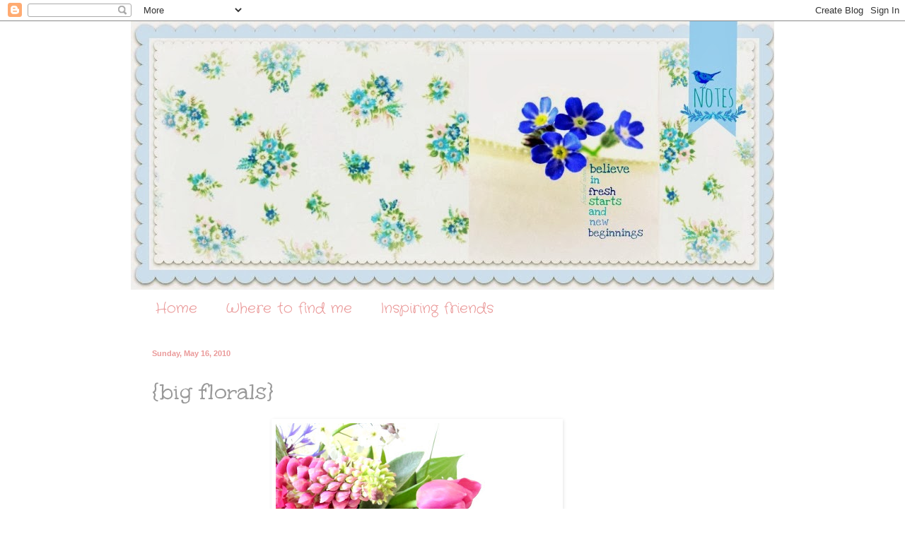

--- FILE ---
content_type: text/html; charset=UTF-8
request_url: https://bluebirdnotes.blogspot.com/2010/05/big-florals.html?showComment=1274025463927
body_size: 26159
content:
<!DOCTYPE html>
<html class='v2' dir='ltr' lang='en'>
<head>
<link href='https://www.blogger.com/static/v1/widgets/335934321-css_bundle_v2.css' rel='stylesheet' type='text/css'/>
<meta content='width=1100' name='viewport'/>
<meta content='text/html; charset=UTF-8' http-equiv='Content-Type'/>
<meta content='blogger' name='generator'/>
<link href='https://bluebirdnotes.blogspot.com/favicon.ico' rel='icon' type='image/x-icon'/>
<link href='http://bluebirdnotes.blogspot.com/2010/05/big-florals.html' rel='canonical'/>
<link rel="alternate" type="application/atom+xml" title="Bluebird Notes - Atom" href="https://bluebirdnotes.blogspot.com/feeds/posts/default" />
<link rel="alternate" type="application/rss+xml" title="Bluebird Notes - RSS" href="https://bluebirdnotes.blogspot.com/feeds/posts/default?alt=rss" />
<link rel="service.post" type="application/atom+xml" title="Bluebird Notes - Atom" href="https://www.blogger.com/feeds/762402889954449211/posts/default" />

<link rel="alternate" type="application/atom+xml" title="Bluebird Notes - Atom" href="https://bluebirdnotes.blogspot.com/feeds/1460624618278977661/comments/default" />
<!--Can't find substitution for tag [blog.ieCssRetrofitLinks]-->
<link href='https://blogger.googleusercontent.com/img/b/R29vZ2xl/AVvXsEilR9RnNyPIn6ZHmJvk-70ZHnLBoIvXwzRIZgMGIc_yIHbwC7HEtzJdOrs7RFYjZJ_p8juRveC0xvF6IGlrVmEF9doJ_RXQlfBGlay6gZPcfWP1yvMYcfYq9G2wov20Pivz6SSd-n2S7wg/s400/black+and+pink1-1.jpg' rel='image_src'/>
<meta content='http://bluebirdnotes.blogspot.com/2010/05/big-florals.html' property='og:url'/>
<meta content='{big florals}' property='og:title'/>
<meta content='w eekend  m arket  f lowers a cottage garden mixture set against my white living room ~pure heaven~ {a promise to myself....pick up market f...' property='og:description'/>
<meta content='https://blogger.googleusercontent.com/img/b/R29vZ2xl/AVvXsEilR9RnNyPIn6ZHmJvk-70ZHnLBoIvXwzRIZgMGIc_yIHbwC7HEtzJdOrs7RFYjZJ_p8juRveC0xvF6IGlrVmEF9doJ_RXQlfBGlay6gZPcfWP1yvMYcfYq9G2wov20Pivz6SSd-n2S7wg/w1200-h630-p-k-no-nu/black+and+pink1-1.jpg' property='og:image'/>
<title>Bluebird Notes: {big florals}</title>
<style type='text/css'>@font-face{font-family:'Coming Soon';font-style:normal;font-weight:400;font-display:swap;src:url(//fonts.gstatic.com/s/comingsoon/v20/qWcuB6mzpYL7AJ2VfdQR1t-VWDnRsDkg.woff2)format('woff2');unicode-range:U+0000-00FF,U+0131,U+0152-0153,U+02BB-02BC,U+02C6,U+02DA,U+02DC,U+0304,U+0308,U+0329,U+2000-206F,U+20AC,U+2122,U+2191,U+2193,U+2212,U+2215,U+FEFF,U+FFFD;}@font-face{font-family:'Crafty Girls';font-style:normal;font-weight:400;font-display:swap;src:url(//fonts.gstatic.com/s/craftygirls/v16/va9B4kXI39VaDdlPJo8N_NveRhf6Xl7Glw.woff2)format('woff2');unicode-range:U+0000-00FF,U+0131,U+0152-0153,U+02BB-02BC,U+02C6,U+02DA,U+02DC,U+0304,U+0308,U+0329,U+2000-206F,U+20AC,U+2122,U+2191,U+2193,U+2212,U+2215,U+FEFF,U+FFFD;}@font-face{font-family:'Mountains of Christmas';font-style:normal;font-weight:400;font-display:swap;src:url(//fonts.gstatic.com/s/mountainsofchristmas/v24/3y9w6a4zcCnn5X0FDyrKi2ZRUBIy8uxoUo7eDNGsMdFqNpY.woff2)format('woff2');unicode-range:U+0000-00FF,U+0131,U+0152-0153,U+02BB-02BC,U+02C6,U+02DA,U+02DC,U+0304,U+0308,U+0329,U+2000-206F,U+20AC,U+2122,U+2191,U+2193,U+2212,U+2215,U+FEFF,U+FFFD;}@font-face{font-family:'Unkempt';font-style:normal;font-weight:400;font-display:swap;src:url(//fonts.gstatic.com/s/unkempt/v22/2EbnL-Z2DFZue0DSeYEV8h-bp_Y.woff2)format('woff2');unicode-range:U+0000-00FF,U+0131,U+0152-0153,U+02BB-02BC,U+02C6,U+02DA,U+02DC,U+0304,U+0308,U+0329,U+2000-206F,U+20AC,U+2122,U+2191,U+2193,U+2212,U+2215,U+FEFF,U+FFFD;}</style>
<style id='page-skin-1' type='text/css'><!--
/*
-----------------------------------------------
Blogger Template Style
Name:     Simple
Designer: Blogger
URL:      www.blogger.com
----------------------------------------------- */
/* Content
----------------------------------------------- */
body {
font: normal normal 12px Coming Soon;
color: #999999;
background: #ffffff none no-repeat scroll center center;
padding: 0 0 0 0;
background-attachment: scroll;
}
html body .content-outer {
min-width: 0;
max-width: 100%;
width: 100%;
}
h2 {
font-size: 22px;
}
a:link {
text-decoration:none;
color: #ea9999;
}
a:visited {
text-decoration:none;
color: #ea9999;
}
a:hover {
text-decoration:underline;
color: #ea9999;
}
.body-fauxcolumn-outer .fauxcolumn-inner {
background: transparent none repeat scroll top left;
_background-image: none;
}
.body-fauxcolumn-outer .cap-top {
position: absolute;
z-index: 1;
height: 400px;
width: 100%;
}
.body-fauxcolumn-outer .cap-top .cap-left {
width: 100%;
background: transparent none repeat-x scroll top left;
_background-image: none;
}
.content-outer {
-moz-box-shadow: 0 0 0 rgba(0, 0, 0, .15);
-webkit-box-shadow: 0 0 0 rgba(0, 0, 0, .15);
-goog-ms-box-shadow: 0 0 0 #333333;
box-shadow: 0 0 0 rgba(0, 0, 0, .15);
margin-bottom: 1px;
}
.content-inner {
padding: 0 0;
}
.main-outer, .footer-outer {
background-color: #ffffff;
}
/* Header
----------------------------------------------- */
.header-outer {
background: transparent none repeat-x scroll 0 -400px;
_background-image: none;
}
.Header h1 {
font: normal normal 70px Arial, Tahoma, Helvetica, FreeSans, sans-serif;
color: #ea9999;
text-shadow: 0 0 0 rgba(0, 0, 0, .2);
}
.Header h1 a {
color: #ea9999;
}
.Header .description {
font-size: 200%;
color: #ea9999;
}
.header-inner .Header .titlewrapper {
padding: 22px 30px;
}
.header-inner .Header .descriptionwrapper {
padding: 0 30px;
}
/* Tabs
----------------------------------------------- */
.tabs-inner .section:first-child {
border-top: 0 solid #ffffff;
}
.tabs-inner .section:first-child ul {
margin-top: -0;
border-top: 0 solid #ffffff;
border-left: 0 solid #ffffff;
border-right: 0 solid #ffffff;
}
.tabs-inner .widget ul {
background: #ffffff none repeat-x scroll 0 -800px;
_background-image: none;
border-bottom: 0 solid #ffffff;
margin-top: 0;
margin-left: -0;
margin-right: -0;
}
.tabs-inner .widget li a {
display: inline-block;
padding: .6em 1em;
font: normal normal 20px Crafty Girls;
color: #ea9999;
border-left: 0 solid #ffffff;
border-right: 0 solid #ffffff;
}
.tabs-inner .widget li:first-child a {
border-left: none;
}
.tabs-inner .widget li.selected a, .tabs-inner .widget li a:hover {
color: #5cc2c0;
background-color: #ffffff;
text-decoration: none;
}
/* Columns
----------------------------------------------- */
.main-outer {
border-top: 1px solid #ffffff;
}
.fauxcolumn-left-outer .fauxcolumn-inner {
border-right: 1px solid #ffffff;
}
.fauxcolumn-right-outer .fauxcolumn-inner {
border-left: 1px solid #ffffff;
}
/* Headings
----------------------------------------------- */
div.widget > h2,
div.widget h2.title {
margin: 0 0 1em 0;
font: normal normal 20px Mountains of Christmas;
color: #5cc2c0;
}
/* Widgets
----------------------------------------------- */
.widget .zippy {
color: #ea9999;
text-shadow: 2px 2px 1px rgba(0, 0, 0, .1);
}
.widget .popular-posts ul {
list-style: none;
}
/* Posts
----------------------------------------------- */
h2.date-header {
font: normal bold 11px Arial, Tahoma, Helvetica, FreeSans, sans-serif;
}
.date-header span {
background-color: transparent;
color: #ea9999;
padding: inherit;
letter-spacing: inherit;
margin: inherit;
}
.main-inner {
padding-top: 30px;
padding-bottom: 30px;
}
.main-inner .column-center-inner {
padding: 0 15px;
}
.main-inner .column-center-inner .section {
margin: 0 15px;
}
.post {
margin: 0 0 25px 0;
}
h3.post-title, .comments h4 {
font: normal normal 36px Unkempt;
margin: .75em 0 0;
}
.post-body {
font-size: 110%;
line-height: 1.4;
position: relative;
}
.post-body img, .post-body .tr-caption-container, .Profile img, .Image img,
.BlogList .item-thumbnail img {
padding: 2px;
background: #ffffff;
border: 1px solid #ffffff;
-moz-box-shadow: 1px 1px 5px rgba(0, 0, 0, .1);
-webkit-box-shadow: 1px 1px 5px rgba(0, 0, 0, .1);
box-shadow: 1px 1px 5px rgba(0, 0, 0, .1);
}
.post-body img, .post-body .tr-caption-container {
padding: 5px;
}
.post-body .tr-caption-container {
color: #ffffff;
}
.post-body .tr-caption-container img {
padding: 0;
background: transparent;
border: none;
-moz-box-shadow: 0 0 0 rgba(0, 0, 0, .1);
-webkit-box-shadow: 0 0 0 rgba(0, 0, 0, .1);
box-shadow: 0 0 0 rgba(0, 0, 0, .1);
}
.post-header {
margin: 0 0 1.5em;
line-height: 1.6;
font-size: 90%;
}
.post-footer {
margin: 20px -2px 0;
padding: 5px 10px;
color: #ea9999;
background-color: #ffffff;
border-bottom: 1px solid #ffffff;
line-height: 1.6;
font-size: 90%;
}
#comments .comment-author {
padding-top: 1.5em;
border-top: 1px solid #ffffff;
background-position: 0 1.5em;
}
#comments .comment-author:first-child {
padding-top: 0;
border-top: none;
}
.avatar-image-container {
margin: .2em 0 0;
}
#comments .avatar-image-container img {
border: 1px solid #ffffff;
}
/* Comments
----------------------------------------------- */
.comments .comments-content .icon.blog-author {
background-repeat: no-repeat;
background-image: url([data-uri]);
}
.comments .comments-content .loadmore a {
border-top: 1px solid #ea9999;
border-bottom: 1px solid #ea9999;
}
.comments .comment-thread.inline-thread {
background-color: #ffffff;
}
.comments .continue {
border-top: 2px solid #ea9999;
}
/* Accents
---------------------------------------------- */
.section-columns td.columns-cell {
border-left: 1px solid #ffffff;
}
.blog-pager {
background: transparent none no-repeat scroll top center;
}
.blog-pager-older-link, .home-link,
.blog-pager-newer-link {
background-color: #ffffff;
padding: 5px;
}
.footer-outer {
border-top: 0 dashed #bbbbbb;
}
/* Mobile
----------------------------------------------- */
body.mobile  {
background-size: auto;
}
.mobile .body-fauxcolumn-outer {
background: transparent none repeat scroll top left;
}
.mobile .body-fauxcolumn-outer .cap-top {
background-size: 100% auto;
}
.mobile .content-outer {
-webkit-box-shadow: 0 0 3px rgba(0, 0, 0, .15);
box-shadow: 0 0 3px rgba(0, 0, 0, .15);
}
.mobile .tabs-inner .widget ul {
margin-left: 0;
margin-right: 0;
}
.mobile .post {
margin: 0;
}
.mobile .main-inner .column-center-inner .section {
margin: 0;
}
.mobile .date-header span {
padding: 0.1em 10px;
margin: 0 -10px;
}
.mobile h3.post-title {
margin: 0;
}
.mobile .blog-pager {
background: transparent none no-repeat scroll top center;
}
.mobile .footer-outer {
border-top: none;
}
.mobile .main-inner, .mobile .footer-inner {
background-color: #ffffff;
}
.mobile-index-contents {
color: #999999;
}
.mobile-link-button {
background-color: #ea9999;
}
.mobile-link-button a:link, .mobile-link-button a:visited {
color: #ffffff;
}
.mobile .tabs-inner .section:first-child {
border-top: none;
}
.mobile .tabs-inner .PageList .widget-content {
background-color: #ffffff;
color: #5cc2c0;
border-top: 0 solid #ffffff;
border-bottom: 0 solid #ffffff;
}
.mobile .tabs-inner .PageList .widget-content .pagelist-arrow {
border-left: 1px solid #ffffff;
}

--></style>
<style id='template-skin-1' type='text/css'><!--
body {
min-width: 910px;
}
.content-outer, .content-fauxcolumn-outer, .region-inner {
min-width: 910px;
max-width: 910px;
_width: 910px;
}
.main-inner .columns {
padding-left: 0px;
padding-right: 100px;
}
.main-inner .fauxcolumn-center-outer {
left: 0px;
right: 100px;
/* IE6 does not respect left and right together */
_width: expression(this.parentNode.offsetWidth -
parseInt("0px") -
parseInt("100px") + 'px');
}
.main-inner .fauxcolumn-left-outer {
width: 0px;
}
.main-inner .fauxcolumn-right-outer {
width: 100px;
}
.main-inner .column-left-outer {
width: 0px;
right: 100%;
margin-left: -0px;
}
.main-inner .column-right-outer {
width: 100px;
margin-right: -100px;
}
#layout {
min-width: 0;
}
#layout .content-outer {
min-width: 0;
width: 800px;
}
#layout .region-inner {
min-width: 0;
width: auto;
}
body#layout div.add_widget {
padding: 8px;
}
body#layout div.add_widget a {
margin-left: 32px;
}
--></style>
<link href='https://www.blogger.com/dyn-css/authorization.css?targetBlogID=762402889954449211&amp;zx=92602966-d171-41a4-a1e9-4ff16ccb1a17' media='none' onload='if(media!=&#39;all&#39;)media=&#39;all&#39;' rel='stylesheet'/><noscript><link href='https://www.blogger.com/dyn-css/authorization.css?targetBlogID=762402889954449211&amp;zx=92602966-d171-41a4-a1e9-4ff16ccb1a17' rel='stylesheet'/></noscript>
<meta name='google-adsense-platform-account' content='ca-host-pub-1556223355139109'/>
<meta name='google-adsense-platform-domain' content='blogspot.com'/>

</head>
<body class='loading variant-wide'>
<div class='navbar section' id='navbar' name='Navbar'><div class='widget Navbar' data-version='1' id='Navbar1'><script type="text/javascript">
    function setAttributeOnload(object, attribute, val) {
      if(window.addEventListener) {
        window.addEventListener('load',
          function(){ object[attribute] = val; }, false);
      } else {
        window.attachEvent('onload', function(){ object[attribute] = val; });
      }
    }
  </script>
<div id="navbar-iframe-container"></div>
<script type="text/javascript" src="https://apis.google.com/js/platform.js"></script>
<script type="text/javascript">
      gapi.load("gapi.iframes:gapi.iframes.style.bubble", function() {
        if (gapi.iframes && gapi.iframes.getContext) {
          gapi.iframes.getContext().openChild({
              url: 'https://www.blogger.com/navbar/762402889954449211?po\x3d1460624618278977661\x26origin\x3dhttps://bluebirdnotes.blogspot.com',
              where: document.getElementById("navbar-iframe-container"),
              id: "navbar-iframe"
          });
        }
      });
    </script><script type="text/javascript">
(function() {
var script = document.createElement('script');
script.type = 'text/javascript';
script.src = '//pagead2.googlesyndication.com/pagead/js/google_top_exp.js';
var head = document.getElementsByTagName('head')[0];
if (head) {
head.appendChild(script);
}})();
</script>
</div></div>
<div class='body-fauxcolumns'>
<div class='fauxcolumn-outer body-fauxcolumn-outer'>
<div class='cap-top'>
<div class='cap-left'></div>
<div class='cap-right'></div>
</div>
<div class='fauxborder-left'>
<div class='fauxborder-right'></div>
<div class='fauxcolumn-inner'>
</div>
</div>
<div class='cap-bottom'>
<div class='cap-left'></div>
<div class='cap-right'></div>
</div>
</div>
</div>
<div class='content'>
<div class='content-fauxcolumns'>
<div class='fauxcolumn-outer content-fauxcolumn-outer'>
<div class='cap-top'>
<div class='cap-left'></div>
<div class='cap-right'></div>
</div>
<div class='fauxborder-left'>
<div class='fauxborder-right'></div>
<div class='fauxcolumn-inner'>
</div>
</div>
<div class='cap-bottom'>
<div class='cap-left'></div>
<div class='cap-right'></div>
</div>
</div>
</div>
<div class='content-outer'>
<div class='content-cap-top cap-top'>
<div class='cap-left'></div>
<div class='cap-right'></div>
</div>
<div class='fauxborder-left content-fauxborder-left'>
<div class='fauxborder-right content-fauxborder-right'></div>
<div class='content-inner'>
<header>
<div class='header-outer'>
<div class='header-cap-top cap-top'>
<div class='cap-left'></div>
<div class='cap-right'></div>
</div>
<div class='fauxborder-left header-fauxborder-left'>
<div class='fauxborder-right header-fauxborder-right'></div>
<div class='region-inner header-inner'>
<div class='header section' id='header' name='Header'><div class='widget Header' data-version='1' id='Header1'>
<div id='header-inner'>
<a href='https://bluebirdnotes.blogspot.com/' style='display: block'>
<img alt='Bluebird Notes' height='380px; ' id='Header1_headerimg' src='https://blogger.googleusercontent.com/img/b/R29vZ2xl/AVvXsEjJdd_v8i6dHezecFeQr_kH5rtTNXm8e4NONmpTmkOuazVEOCW9G_7gyZyQ8euD2DwHfbMZO3ZYFpy407Bo14Jei5ps8prsgYz9Joc8Xdk810E5-5W_6FtNLUVmtB17N627CjGoFSvKM0k/s1600/PicMonkey+Collage.jpg' style='display: block' width='915px; '/>
</a>
</div>
</div></div>
</div>
</div>
<div class='header-cap-bottom cap-bottom'>
<div class='cap-left'></div>
<div class='cap-right'></div>
</div>
</div>
</header>
<div class='tabs-outer'>
<div class='tabs-cap-top cap-top'>
<div class='cap-left'></div>
<div class='cap-right'></div>
</div>
<div class='fauxborder-left tabs-fauxborder-left'>
<div class='fauxborder-right tabs-fauxborder-right'></div>
<div class='region-inner tabs-inner'>
<div class='tabs section' id='crosscol' name='Cross-Column'><div class='widget PageList' data-version='1' id='PageList1'>
<h2>Pages</h2>
<div class='widget-content'>
<ul>
<li>
<a href='https://bluebirdnotes.blogspot.com/'>Home</a>
</li>
<li>
<a href='https://bluebirdnotes.blogspot.com/p/where-to-find-me.html'>Where to find me</a>
</li>
<li>
<a href='https://bluebirdnotes.blogspot.com/p/inspiring-friends.html'>Inspiring friends</a>
</li>
</ul>
<div class='clear'></div>
</div>
</div></div>
<div class='tabs no-items section' id='crosscol-overflow' name='Cross-Column 2'></div>
</div>
</div>
<div class='tabs-cap-bottom cap-bottom'>
<div class='cap-left'></div>
<div class='cap-right'></div>
</div>
</div>
<div class='main-outer'>
<div class='main-cap-top cap-top'>
<div class='cap-left'></div>
<div class='cap-right'></div>
</div>
<div class='fauxborder-left main-fauxborder-left'>
<div class='fauxborder-right main-fauxborder-right'></div>
<div class='region-inner main-inner'>
<div class='columns fauxcolumns'>
<div class='fauxcolumn-outer fauxcolumn-center-outer'>
<div class='cap-top'>
<div class='cap-left'></div>
<div class='cap-right'></div>
</div>
<div class='fauxborder-left'>
<div class='fauxborder-right'></div>
<div class='fauxcolumn-inner'>
</div>
</div>
<div class='cap-bottom'>
<div class='cap-left'></div>
<div class='cap-right'></div>
</div>
</div>
<div class='fauxcolumn-outer fauxcolumn-left-outer'>
<div class='cap-top'>
<div class='cap-left'></div>
<div class='cap-right'></div>
</div>
<div class='fauxborder-left'>
<div class='fauxborder-right'></div>
<div class='fauxcolumn-inner'>
</div>
</div>
<div class='cap-bottom'>
<div class='cap-left'></div>
<div class='cap-right'></div>
</div>
</div>
<div class='fauxcolumn-outer fauxcolumn-right-outer'>
<div class='cap-top'>
<div class='cap-left'></div>
<div class='cap-right'></div>
</div>
<div class='fauxborder-left'>
<div class='fauxborder-right'></div>
<div class='fauxcolumn-inner'>
</div>
</div>
<div class='cap-bottom'>
<div class='cap-left'></div>
<div class='cap-right'></div>
</div>
</div>
<!-- corrects IE6 width calculation -->
<div class='columns-inner'>
<div class='column-center-outer'>
<div class='column-center-inner'>
<div class='main section' id='main' name='Main'><div class='widget Blog' data-version='1' id='Blog1'>
<div class='blog-posts hfeed'>

          <div class="date-outer">
        
<h2 class='date-header'><span>Sunday, May 16, 2010</span></h2>

          <div class="date-posts">
        
<div class='post-outer'>
<div class='post hentry uncustomized-post-template' itemprop='blogPost' itemscope='itemscope' itemtype='http://schema.org/BlogPosting'>
<meta content='https://blogger.googleusercontent.com/img/b/R29vZ2xl/AVvXsEilR9RnNyPIn6ZHmJvk-70ZHnLBoIvXwzRIZgMGIc_yIHbwC7HEtzJdOrs7RFYjZJ_p8juRveC0xvF6IGlrVmEF9doJ_RXQlfBGlay6gZPcfWP1yvMYcfYq9G2wov20Pivz6SSd-n2S7wg/s400/black+and+pink1-1.jpg' itemprop='image_url'/>
<meta content='762402889954449211' itemprop='blogId'/>
<meta content='1460624618278977661' itemprop='postId'/>
<a name='1460624618278977661'></a>
<h3 class='post-title entry-title' itemprop='name'>
{big florals}
</h3>
<div class='post-header'>
<div class='post-header-line-1'></div>
</div>
<div class='post-body entry-content' id='post-body-1460624618278977661' itemprop='description articleBody'>
<a href="https://blogger.googleusercontent.com/img/b/R29vZ2xl/AVvXsEilR9RnNyPIn6ZHmJvk-70ZHnLBoIvXwzRIZgMGIc_yIHbwC7HEtzJdOrs7RFYjZJ_p8juRveC0xvF6IGlrVmEF9doJ_RXQlfBGlay6gZPcfWP1yvMYcfYq9G2wov20Pivz6SSd-n2S7wg/s1600/black+and+pink1-1.jpg"><img alt="" border="0" id="BLOGGER_PHOTO_ID_5471875404094544882" src="https://blogger.googleusercontent.com/img/b/R29vZ2xl/AVvXsEilR9RnNyPIn6ZHmJvk-70ZHnLBoIvXwzRIZgMGIc_yIHbwC7HEtzJdOrs7RFYjZJ_p8juRveC0xvF6IGlrVmEF9doJ_RXQlfBGlay6gZPcfWP1yvMYcfYq9G2wov20Pivz6SSd-n2S7wg/s400/black+and+pink1-1.jpg" style="TEXT-ALIGN: center; MARGIN: 0px auto 10px; WIDTH: 400px; DISPLAY: block; HEIGHT: 400px; CURSOR: hand" /></a><br /><div align="center"><span style="font-size:130%;color:#660000;"></span><span style="font-size:180%;"><span style="color:#990000;"><strong>w</strong>eekend</span><span style="color:#339999;"> <strong>m</strong>arket</span> <span style="color:#ff6666;"><strong>f</strong>lowers</span></span></div><div align="center"><span style="color:#666666;">a cottage garden mixture</span></div><div align="center"><span style="color:#666666;">set against my white living room<br /><strong>~pure heaven~</strong></span></div><div align="center"><span style="font-size:78%;color:#339999;">{a promise to myself....pick up market flowers<strong> every weekend</strong>}</span></div><br /><p><span style="font-size:78%;color:#339999;"></span></p><p align="center"><span style="font-size:78%;"><span style="color:#ff6666;"><em>love and hugs</em>....<em> </em></span><span style="color:#ff6666;"><em>koralee</em></span></span><span style="font-size:85%;"><br /></p></span>
<div style='clear: both;'></div>
</div>
<div class='post-footer'>
<div class='post-footer-line post-footer-line-1'>
<span class='post-author vcard'>
Posted by
<span class='fn' itemprop='author' itemscope='itemscope' itemtype='http://schema.org/Person'>
<meta content='https://www.blogger.com/profile/06871934650817154453' itemprop='url'/>
<a class='g-profile' href='https://www.blogger.com/profile/06871934650817154453' rel='author' title='author profile'>
<span itemprop='name'>koralee</span>
</a>
</span>
</span>
<span class='post-timestamp'>
at
<meta content='http://bluebirdnotes.blogspot.com/2010/05/big-florals.html' itemprop='url'/>
<a class='timestamp-link' href='https://bluebirdnotes.blogspot.com/2010/05/big-florals.html' rel='bookmark' title='permanent link'><abbr class='published' itemprop='datePublished' title='2010-05-16T07:29:00-07:00'>7:29&#8239;AM</abbr></a>
</span>
<span class='post-comment-link'>
</span>
<span class='post-icons'>
<span class='item-control blog-admin pid-2103819100'>
<a href='https://www.blogger.com/post-edit.g?blogID=762402889954449211&postID=1460624618278977661&from=pencil' title='Edit Post'>
<img alt='' class='icon-action' height='18' src='https://resources.blogblog.com/img/icon18_edit_allbkg.gif' width='18'/>
</a>
</span>
</span>
<div class='post-share-buttons goog-inline-block'>
<a class='goog-inline-block share-button sb-email' href='https://www.blogger.com/share-post.g?blogID=762402889954449211&postID=1460624618278977661&target=email' target='_blank' title='Email This'><span class='share-button-link-text'>Email This</span></a><a class='goog-inline-block share-button sb-blog' href='https://www.blogger.com/share-post.g?blogID=762402889954449211&postID=1460624618278977661&target=blog' onclick='window.open(this.href, "_blank", "height=270,width=475"); return false;' target='_blank' title='BlogThis!'><span class='share-button-link-text'>BlogThis!</span></a><a class='goog-inline-block share-button sb-twitter' href='https://www.blogger.com/share-post.g?blogID=762402889954449211&postID=1460624618278977661&target=twitter' target='_blank' title='Share to X'><span class='share-button-link-text'>Share to X</span></a><a class='goog-inline-block share-button sb-facebook' href='https://www.blogger.com/share-post.g?blogID=762402889954449211&postID=1460624618278977661&target=facebook' onclick='window.open(this.href, "_blank", "height=430,width=640"); return false;' target='_blank' title='Share to Facebook'><span class='share-button-link-text'>Share to Facebook</span></a><a class='goog-inline-block share-button sb-pinterest' href='https://www.blogger.com/share-post.g?blogID=762402889954449211&postID=1460624618278977661&target=pinterest' target='_blank' title='Share to Pinterest'><span class='share-button-link-text'>Share to Pinterest</span></a>
</div>
</div>
<div class='post-footer-line post-footer-line-2'>
<span class='post-labels'>
Labels:
<a href='https://bluebirdnotes.blogspot.com/search/label/farmers%20markets' rel='tag'>farmers markets</a>
</span>
</div>
<div class='post-footer-line post-footer-line-3'>
<span class='post-location'>
</span>
</div>
</div>
</div>
<div class='comments' id='comments'>
<a name='comments'></a>
<h4>49 comments:</h4>
<div id='Blog1_comments-block-wrapper'>
<dl class='avatar-comment-indent' id='comments-block'>
<dt class='comment-author ' id='c3283872759820329348'>
<a name='c3283872759820329348'></a>
<div class="avatar-image-container vcard"><span dir="ltr"><a href="https://www.blogger.com/profile/11107966080559159842" target="" rel="nofollow" onclick="" class="avatar-hovercard" id="av-3283872759820329348-11107966080559159842"><img src="https://resources.blogblog.com/img/blank.gif" width="35" height="35" class="delayLoad" style="display: none;" longdesc="//blogger.googleusercontent.com/img/b/R29vZ2xl/AVvXsEjVaGEhc7JRB-ChW_XqLGeE7zadzoNW25X27-2wAxeIUWehZnOWQq-pgwiFjVLiEktyQHS3gXO79tN72yxBlxjDo0gsEOYyzQin25GFVhTMwLwOCkIlHqbENq2NO2wMfw/s45-c/header_1_2.jpg" alt="" title="tinajo">

<noscript><img src="//blogger.googleusercontent.com/img/b/R29vZ2xl/AVvXsEjVaGEhc7JRB-ChW_XqLGeE7zadzoNW25X27-2wAxeIUWehZnOWQq-pgwiFjVLiEktyQHS3gXO79tN72yxBlxjDo0gsEOYyzQin25GFVhTMwLwOCkIlHqbENq2NO2wMfw/s45-c/header_1_2.jpg" width="35" height="35" class="photo" alt=""></noscript></a></span></div>
<a href='https://www.blogger.com/profile/11107966080559159842' rel='nofollow'>tinajo</a>
said...
</dt>
<dd class='comment-body' id='Blog1_cmt-3283872759820329348'>
<p>
Oh, look how beautiful! :-) I should make the same promise about buying flowers every weekend, I tend to forget long periods.
</p>
</dd>
<dd class='comment-footer'>
<span class='comment-timestamp'>
<a href='https://bluebirdnotes.blogspot.com/2010/05/big-florals.html?showComment=1274021227837#c3283872759820329348' title='comment permalink'>
May 16, 2010 at 7:47&#8239;AM
</a>
<span class='item-control blog-admin pid-1946348871'>
<a class='comment-delete' href='https://www.blogger.com/comment/delete/762402889954449211/3283872759820329348' title='Delete Comment'>
<img src='https://resources.blogblog.com/img/icon_delete13.gif'/>
</a>
</span>
</span>
</dd>
<dt class='comment-author ' id='c2504234062201524215'>
<a name='c2504234062201524215'></a>
<div class="avatar-image-container vcard"><span dir="ltr"><a href="https://www.blogger.com/profile/14953347530241935807" target="" rel="nofollow" onclick="" class="avatar-hovercard" id="av-2504234062201524215-14953347530241935807"><img src="https://resources.blogblog.com/img/blank.gif" width="35" height="35" class="delayLoad" style="display: none;" longdesc="//blogger.googleusercontent.com/img/b/R29vZ2xl/AVvXsEgR4k3Ef16xfC8y8-eqtOT9PwbDBHeSry22y_ppJnatpSaBBqDrUL114pjfrRXLy-nayQZF7tlr1Xllms1TlWzoJclhfygok_vrhx0x7w6yd3Iffmc23qT1qw7AQ5DYhg/s45-c/15283045547_227dbb35b5_o.jpg" alt="" title="NicNacManiac">

<noscript><img src="//blogger.googleusercontent.com/img/b/R29vZ2xl/AVvXsEgR4k3Ef16xfC8y8-eqtOT9PwbDBHeSry22y_ppJnatpSaBBqDrUL114pjfrRXLy-nayQZF7tlr1Xllms1TlWzoJclhfygok_vrhx0x7w6yd3Iffmc23qT1qw7AQ5DYhg/s45-c/15283045547_227dbb35b5_o.jpg" width="35" height="35" class="photo" alt=""></noscript></a></span></div>
<a href='https://www.blogger.com/profile/14953347530241935807' rel='nofollow'>NicNacManiac</a>
said...
</dt>
<dd class='comment-body' id='Blog1_cmt-2504234062201524215'>
<p>
Market Flowers are the best....so fresh and the colors you have chosen are divine!!<br />Happy Sunday xOxO Nerina
</p>
</dd>
<dd class='comment-footer'>
<span class='comment-timestamp'>
<a href='https://bluebirdnotes.blogspot.com/2010/05/big-florals.html?showComment=1274021505216#c2504234062201524215' title='comment permalink'>
May 16, 2010 at 7:51&#8239;AM
</a>
<span class='item-control blog-admin pid-444541182'>
<a class='comment-delete' href='https://www.blogger.com/comment/delete/762402889954449211/2504234062201524215' title='Delete Comment'>
<img src='https://resources.blogblog.com/img/icon_delete13.gif'/>
</a>
</span>
</span>
</dd>
<dt class='comment-author ' id='c3437559202860208125'>
<a name='c3437559202860208125'></a>
<div class="avatar-image-container vcard"><span dir="ltr"><a href="https://www.blogger.com/profile/05246850029056713294" target="" rel="nofollow" onclick="" class="avatar-hovercard" id="av-3437559202860208125-05246850029056713294"><img src="https://resources.blogblog.com/img/blank.gif" width="35" height="35" class="delayLoad" style="display: none;" longdesc="//blogger.googleusercontent.com/img/b/R29vZ2xl/AVvXsEg_4iOTdJEcW4JVr_I-PJQjP7YJNwAdOzLpNCx9JXDlH-tDcgZUBw7WxB0Y2oBOiwK4G7MB4_gp3qUgOlRN1IHOwlzsh1-MCsfGvjwsJv0UHYFgCu41HwHHAeUWw8Et1wI/s45-c/100_4927.JPG" alt="" title="Julie Harward">

<noscript><img src="//blogger.googleusercontent.com/img/b/R29vZ2xl/AVvXsEg_4iOTdJEcW4JVr_I-PJQjP7YJNwAdOzLpNCx9JXDlH-tDcgZUBw7WxB0Y2oBOiwK4G7MB4_gp3qUgOlRN1IHOwlzsh1-MCsfGvjwsJv0UHYFgCu41HwHHAeUWw8Et1wI/s45-c/100_4927.JPG" width="35" height="35" class="photo" alt=""></noscript></a></span></div>
<a href='https://www.blogger.com/profile/05246850029056713294' rel='nofollow'>Julie Harward</a>
said...
</dt>
<dd class='comment-body' id='Blog1_cmt-3437559202860208125'>
<p>
I love them too..they are just the best! They really bless a home! :D
</p>
</dd>
<dd class='comment-footer'>
<span class='comment-timestamp'>
<a href='https://bluebirdnotes.blogspot.com/2010/05/big-florals.html?showComment=1274021950938#c3437559202860208125' title='comment permalink'>
May 16, 2010 at 7:59&#8239;AM
</a>
<span class='item-control blog-admin pid-526229845'>
<a class='comment-delete' href='https://www.blogger.com/comment/delete/762402889954449211/3437559202860208125' title='Delete Comment'>
<img src='https://resources.blogblog.com/img/icon_delete13.gif'/>
</a>
</span>
</span>
</dd>
<dt class='comment-author ' id='c6232768274222562133'>
<a name='c6232768274222562133'></a>
<div class="avatar-image-container avatar-stock"><span dir="ltr"><a href="https://www.blogger.com/profile/14391141234861745875" target="" rel="nofollow" onclick="" class="avatar-hovercard" id="av-6232768274222562133-14391141234861745875"><img src="//www.blogger.com/img/blogger_logo_round_35.png" width="35" height="35" alt="" title="Hearts Turned">

</a></span></div>
<a href='https://www.blogger.com/profile/14391141234861745875' rel='nofollow'>Hearts Turned</a>
said...
</dt>
<dd class='comment-body' id='Blog1_cmt-6232768274222562133'>
<p>
Gorgeous flower, Koralee--sounds like a good tradition to begin!  <br /><br />Hope you have a most beautiful Sunday!
</p>
</dd>
<dd class='comment-footer'>
<span class='comment-timestamp'>
<a href='https://bluebirdnotes.blogspot.com/2010/05/big-florals.html?showComment=1274022034908#c6232768274222562133' title='comment permalink'>
May 16, 2010 at 8:00&#8239;AM
</a>
<span class='item-control blog-admin pid-2036518987'>
<a class='comment-delete' href='https://www.blogger.com/comment/delete/762402889954449211/6232768274222562133' title='Delete Comment'>
<img src='https://resources.blogblog.com/img/icon_delete13.gif'/>
</a>
</span>
</span>
</dd>
<dt class='comment-author ' id='c5122762781605771674'>
<a name='c5122762781605771674'></a>
<div class="avatar-image-container vcard"><span dir="ltr"><a href="https://www.blogger.com/profile/11272239664279235716" target="" rel="nofollow" onclick="" class="avatar-hovercard" id="av-5122762781605771674-11272239664279235716"><img src="https://resources.blogblog.com/img/blank.gif" width="35" height="35" class="delayLoad" style="display: none;" longdesc="//blogger.googleusercontent.com/img/b/R29vZ2xl/AVvXsEhVJIv7hvz6ARf8GQ1eIj3YNoGMqlB9yFDEyOeS1kGGhh3m7D7nyrJFon3FN0bgOHpYPupzrCaE2aqgMSUY5jG09_ngwvRjkEVj73Y52unae8vJGxh8AZFr-CBhd-ydW_8/s45-c/Bob%27s+Pics+fom+Paris+003+%28800x800%29.jpg" alt="" title="Kathysue">

<noscript><img src="//blogger.googleusercontent.com/img/b/R29vZ2xl/AVvXsEhVJIv7hvz6ARf8GQ1eIj3YNoGMqlB9yFDEyOeS1kGGhh3m7D7nyrJFon3FN0bgOHpYPupzrCaE2aqgMSUY5jG09_ngwvRjkEVj73Y52unae8vJGxh8AZFr-CBhd-ydW_8/s45-c/Bob%27s+Pics+fom+Paris+003+%28800x800%29.jpg" width="35" height="35" class="photo" alt=""></noscript></a></span></div>
<a href='https://www.blogger.com/profile/11272239664279235716' rel='nofollow'>Kathysue</a>
said...
</dt>
<dd class='comment-body' id='Blog1_cmt-5122762781605771674'>
<p>
Koralee, I get flowers for my home every week. Even though they are just from the grocery store they are still pretty blooms that I love all week long. It is a under $15 gift to myself. Happy weekend Miss Inspiration,Kathysue
</p>
</dd>
<dd class='comment-footer'>
<span class='comment-timestamp'>
<a href='https://bluebirdnotes.blogspot.com/2010/05/big-florals.html?showComment=1274022871359#c5122762781605771674' title='comment permalink'>
May 16, 2010 at 8:14&#8239;AM
</a>
<span class='item-control blog-admin pid-671411499'>
<a class='comment-delete' href='https://www.blogger.com/comment/delete/762402889954449211/5122762781605771674' title='Delete Comment'>
<img src='https://resources.blogblog.com/img/icon_delete13.gif'/>
</a>
</span>
</span>
</dd>
<dt class='comment-author ' id='c4384150963334751400'>
<a name='c4384150963334751400'></a>
<div class="avatar-image-container vcard"><span dir="ltr"><a href="https://www.blogger.com/profile/05604506335319422257" target="" rel="nofollow" onclick="" class="avatar-hovercard" id="av-4384150963334751400-05604506335319422257"><img src="https://resources.blogblog.com/img/blank.gif" width="35" height="35" class="delayLoad" style="display: none;" longdesc="//1.bp.blogspot.com/_46qc3Pvfvko/S_azzojWvYI/AAAAAAAAC_k/AWeTGsXE9RI/S45-s35/P1000497%2B-%2Bedited.jpg" alt="" title="Vanessa">

<noscript><img src="//1.bp.blogspot.com/_46qc3Pvfvko/S_azzojWvYI/AAAAAAAAC_k/AWeTGsXE9RI/S45-s35/P1000497%2B-%2Bedited.jpg" width="35" height="35" class="photo" alt=""></noscript></a></span></div>
<a href='https://www.blogger.com/profile/05604506335319422257' rel='nofollow'>Vanessa</a>
said...
</dt>
<dd class='comment-body' id='Blog1_cmt-4384150963334751400'>
<p>
Lovely flowers! I love picking up flowers when I&#39;m out running errands.
</p>
</dd>
<dd class='comment-footer'>
<span class='comment-timestamp'>
<a href='https://bluebirdnotes.blogspot.com/2010/05/big-florals.html?showComment=1274023237232#c4384150963334751400' title='comment permalink'>
May 16, 2010 at 8:20&#8239;AM
</a>
<span class='item-control blog-admin pid-566322437'>
<a class='comment-delete' href='https://www.blogger.com/comment/delete/762402889954449211/4384150963334751400' title='Delete Comment'>
<img src='https://resources.blogblog.com/img/icon_delete13.gif'/>
</a>
</span>
</span>
</dd>
<dt class='comment-author ' id='c3246234627130772453'>
<a name='c3246234627130772453'></a>
<div class="avatar-image-container vcard"><span dir="ltr"><a href="https://www.blogger.com/profile/13989415010751895950" target="" rel="nofollow" onclick="" class="avatar-hovercard" id="av-3246234627130772453-13989415010751895950"><img src="https://resources.blogblog.com/img/blank.gif" width="35" height="35" class="delayLoad" style="display: none;" longdesc="//blogger.googleusercontent.com/img/b/R29vZ2xl/AVvXsEhXUm4KpBCS3hls4Af4nn3mXmmm1Xj2J_MaCNClgJMMXU8wOKpY5iP9q8LMotM9rcFvK2WP2_ePLVsKq8j5pjtzjIx9DqJ-SZqyG2CAxL-FlllokyBLawWTkViaReE5gqM/s45-c/075cute.jpg" alt="" title="Dawn">

<noscript><img src="//blogger.googleusercontent.com/img/b/R29vZ2xl/AVvXsEhXUm4KpBCS3hls4Af4nn3mXmmm1Xj2J_MaCNClgJMMXU8wOKpY5iP9q8LMotM9rcFvK2WP2_ePLVsKq8j5pjtzjIx9DqJ-SZqyG2CAxL-FlllokyBLawWTkViaReE5gqM/s45-c/075cute.jpg" width="35" height="35" class="photo" alt=""></noscript></a></span></div>
<a href='https://www.blogger.com/profile/13989415010751895950' rel='nofollow'>Dawn</a>
said...
</dt>
<dd class='comment-body' id='Blog1_cmt-3246234627130772453'>
<p>
every home should always have fresh flowers, big bunches or little clippings...sigh
</p>
</dd>
<dd class='comment-footer'>
<span class='comment-timestamp'>
<a href='https://bluebirdnotes.blogspot.com/2010/05/big-florals.html?showComment=1274023238988#c3246234627130772453' title='comment permalink'>
May 16, 2010 at 8:20&#8239;AM
</a>
<span class='item-control blog-admin pid-2087757594'>
<a class='comment-delete' href='https://www.blogger.com/comment/delete/762402889954449211/3246234627130772453' title='Delete Comment'>
<img src='https://resources.blogblog.com/img/icon_delete13.gif'/>
</a>
</span>
</span>
</dd>
<dt class='comment-author ' id='c4413418406773911815'>
<a name='c4413418406773911815'></a>
<div class="avatar-image-container vcard"><span dir="ltr"><a href="https://www.blogger.com/profile/08927138217537614502" target="" rel="nofollow" onclick="" class="avatar-hovercard" id="av-4413418406773911815-08927138217537614502"><img src="https://resources.blogblog.com/img/blank.gif" width="35" height="35" class="delayLoad" style="display: none;" longdesc="//blogger.googleusercontent.com/img/b/R29vZ2xl/AVvXsEjTwEf32xT2-itd4POEn_pnx1s5dOnUPDw4Y5XHXsSt-dApjablIb83YHYMpgwrYYCapzY3BvyRqexK1Ca5cyQEKGYOz4ZlkNd9pPzbJh17jlzHcXXu8badIGGMkgzQk94/s45-c/IMG_7684.jpg" alt="" title="Pamela">

<noscript><img src="//blogger.googleusercontent.com/img/b/R29vZ2xl/AVvXsEjTwEf32xT2-itd4POEn_pnx1s5dOnUPDw4Y5XHXsSt-dApjablIb83YHYMpgwrYYCapzY3BvyRqexK1Ca5cyQEKGYOz4ZlkNd9pPzbJh17jlzHcXXu8badIGGMkgzQk94/s45-c/IMG_7684.jpg" width="35" height="35" class="photo" alt=""></noscript></a></span></div>
<a href='https://www.blogger.com/profile/08927138217537614502' rel='nofollow'>Pamela</a>
said...
</dt>
<dd class='comment-body' id='Blog1_cmt-4413418406773911815'>
<p>
Beautiful flowers!<br />You changed your header...it&#39;s just as lovely as the last one!
</p>
</dd>
<dd class='comment-footer'>
<span class='comment-timestamp'>
<a href='https://bluebirdnotes.blogspot.com/2010/05/big-florals.html?showComment=1274024003837#c4413418406773911815' title='comment permalink'>
May 16, 2010 at 8:33&#8239;AM
</a>
<span class='item-control blog-admin pid-1890284212'>
<a class='comment-delete' href='https://www.blogger.com/comment/delete/762402889954449211/4413418406773911815' title='Delete Comment'>
<img src='https://resources.blogblog.com/img/icon_delete13.gif'/>
</a>
</span>
</span>
</dd>
<dt class='comment-author ' id='c5426536541159218109'>
<a name='c5426536541159218109'></a>
<div class="avatar-image-container vcard"><span dir="ltr"><a href="https://www.blogger.com/profile/01780241008313365707" target="" rel="nofollow" onclick="" class="avatar-hovercard" id="av-5426536541159218109-01780241008313365707"><img src="https://resources.blogblog.com/img/blank.gif" width="35" height="35" class="delayLoad" style="display: none;" longdesc="//blogger.googleusercontent.com/img/b/R29vZ2xl/AVvXsEi8L0Nv5uLJTa67dtEE6HeW9mvYFArqFpHTMmZqHowqli1mwHtVYVk9CF1Wvf9WpPOUbDbFE7ltqeUCHeiGO9PdI9FVd3cffJHDzCh_bHGDJPjOQxR2AdNjqFkE6DDZ-Uw/s45-c/*" alt="" title="Castles Crowns and Cottages">

<noscript><img src="//blogger.googleusercontent.com/img/b/R29vZ2xl/AVvXsEi8L0Nv5uLJTa67dtEE6HeW9mvYFArqFpHTMmZqHowqli1mwHtVYVk9CF1Wvf9WpPOUbDbFE7ltqeUCHeiGO9PdI9FVd3cffJHDzCh_bHGDJPjOQxR2AdNjqFkE6DDZ-Uw/s45-c/*" width="35" height="35" class="photo" alt=""></noscript></a></span></div>
<a href='https://www.blogger.com/profile/01780241008313365707' rel='nofollow'>Castles Crowns and Cottages</a>
said...
</dt>
<dd class='comment-body' id='Blog1_cmt-5426536541159218109'>
<p>
Thank you dearest, for this abundance of great color and gentleness. Love it! And you, too!<br /><br />Have a marvelous Sunday, Anita
</p>
</dd>
<dd class='comment-footer'>
<span class='comment-timestamp'>
<a href='https://bluebirdnotes.blogspot.com/2010/05/big-florals.html?showComment=1274024659070#c5426536541159218109' title='comment permalink'>
May 16, 2010 at 8:44&#8239;AM
</a>
<span class='item-control blog-admin pid-232598930'>
<a class='comment-delete' href='https://www.blogger.com/comment/delete/762402889954449211/5426536541159218109' title='Delete Comment'>
<img src='https://resources.blogblog.com/img/icon_delete13.gif'/>
</a>
</span>
</span>
</dd>
<dt class='comment-author ' id='c4064633697064391634'>
<a name='c4064633697064391634'></a>
<div class="avatar-image-container vcard"><span dir="ltr"><a href="https://www.blogger.com/profile/04830455848744270459" target="" rel="nofollow" onclick="" class="avatar-hovercard" id="av-4064633697064391634-04830455848744270459"><img src="https://resources.blogblog.com/img/blank.gif" width="35" height="35" class="delayLoad" style="display: none;" longdesc="//blogger.googleusercontent.com/img/b/R29vZ2xl/AVvXsEgsSTKnt-6To0ehv9ZLRZJd9yPx3nqgyU6S_SR1KhJco0yavsgriuEpvEFmjrrWBc6F-2Sfg_8p-gBGi9OI_rWIhg47o3esUG93xhImuE_JDndGdCGdBummCGm-Sd5Yaw/s45-c/doIMG_0579-300+2ds.jpg" alt="" title="Debra@CommonGround">

<noscript><img src="//blogger.googleusercontent.com/img/b/R29vZ2xl/AVvXsEgsSTKnt-6To0ehv9ZLRZJd9yPx3nqgyU6S_SR1KhJco0yavsgriuEpvEFmjrrWBc6F-2Sfg_8p-gBGi9OI_rWIhg47o3esUG93xhImuE_JDndGdCGdBummCGm-Sd5Yaw/s45-c/doIMG_0579-300+2ds.jpg" width="35" height="35" class="photo" alt=""></noscript></a></span></div>
<a href='https://www.blogger.com/profile/04830455848744270459' rel='nofollow'>Debra@CommonGround</a>
said...
</dt>
<dd class='comment-body' id='Blog1_cmt-4064633697064391634'>
<p>
Thank you for the beautiful bouquet, have a blessed Sunday!<br />hugs,<br />Debra
</p>
</dd>
<dd class='comment-footer'>
<span class='comment-timestamp'>
<a href='https://bluebirdnotes.blogspot.com/2010/05/big-florals.html?showComment=1274025397808#c4064633697064391634' title='comment permalink'>
May 16, 2010 at 8:56&#8239;AM
</a>
<span class='item-control blog-admin pid-1618436593'>
<a class='comment-delete' href='https://www.blogger.com/comment/delete/762402889954449211/4064633697064391634' title='Delete Comment'>
<img src='https://resources.blogblog.com/img/icon_delete13.gif'/>
</a>
</span>
</span>
</dd>
<dt class='comment-author ' id='c987009714482570612'>
<a name='c987009714482570612'></a>
<div class="avatar-image-container vcard"><span dir="ltr"><a href="https://www.blogger.com/profile/15647922092566478165" target="" rel="nofollow" onclick="" class="avatar-hovercard" id="av-987009714482570612-15647922092566478165"><img src="https://resources.blogblog.com/img/blank.gif" width="35" height="35" class="delayLoad" style="display: none;" longdesc="//blogger.googleusercontent.com/img/b/R29vZ2xl/AVvXsEhY9BQQlXdQ6SSlt7ZUsxhb_7xmWUWZECzsxpMV0YnpfC4byA2iApdB5UnnhIX4JFzrycfjkWPyiJQvTALg_E-fWll2W3JdInudeHReKW1AaD7wnIhUFX7pEo0OhDCV8A/s45-c/E0FF2D1C-2AAE-4ECB-B45D-4B7D5B1E42E3.jpeg" alt="" title="It&amp;#39;s me">

<noscript><img src="//blogger.googleusercontent.com/img/b/R29vZ2xl/AVvXsEhY9BQQlXdQ6SSlt7ZUsxhb_7xmWUWZECzsxpMV0YnpfC4byA2iApdB5UnnhIX4JFzrycfjkWPyiJQvTALg_E-fWll2W3JdInudeHReKW1AaD7wnIhUFX7pEo0OhDCV8A/s45-c/E0FF2D1C-2AAE-4ECB-B45D-4B7D5B1E42E3.jpeg" width="35" height="35" class="photo" alt=""></noscript></a></span></div>
<a href='https://www.blogger.com/profile/15647922092566478165' rel='nofollow'>It&#39;s me</a>
said...
</dt>
<dd class='comment-body' id='Blog1_cmt-987009714482570612'>
<p>
Flowers are beautiful.......i know.................a life without flowers..........is no life !!!<br /><br />Hugs from Ria    xxxxxxxxxxx
</p>
</dd>
<dd class='comment-footer'>
<span class='comment-timestamp'>
<a href='https://bluebirdnotes.blogspot.com/2010/05/big-florals.html?showComment=1274025463927#c987009714482570612' title='comment permalink'>
May 16, 2010 at 8:57&#8239;AM
</a>
<span class='item-control blog-admin pid-134793295'>
<a class='comment-delete' href='https://www.blogger.com/comment/delete/762402889954449211/987009714482570612' title='Delete Comment'>
<img src='https://resources.blogblog.com/img/icon_delete13.gif'/>
</a>
</span>
</span>
</dd>
<dt class='comment-author ' id='c6653326392685041359'>
<a name='c6653326392685041359'></a>
<div class="avatar-image-container vcard"><span dir="ltr"><a href="https://www.blogger.com/profile/09175139617346929400" target="" rel="nofollow" onclick="" class="avatar-hovercard" id="av-6653326392685041359-09175139617346929400"><img src="https://resources.blogblog.com/img/blank.gif" width="35" height="35" class="delayLoad" style="display: none;" longdesc="//blogger.googleusercontent.com/img/b/R29vZ2xl/AVvXsEhVALU8h7xGGB_jHNgLjw0pJgqmTIRzJHJTa6JH0fPL_y8iBo71EwGGt56dGe7SMikmfMxiYOgUEmQmD6iRGSX1ibto8nj6ud3RZMBx5Uc2x1sSjabrWE9ldwyEscHlA8c/s45-c/Picture+36.png" alt="" title="walrus studio">

<noscript><img src="//blogger.googleusercontent.com/img/b/R29vZ2xl/AVvXsEhVALU8h7xGGB_jHNgLjw0pJgqmTIRzJHJTa6JH0fPL_y8iBo71EwGGt56dGe7SMikmfMxiYOgUEmQmD6iRGSX1ibto8nj6ud3RZMBx5Uc2x1sSjabrWE9ldwyEscHlA8c/s45-c/Picture+36.png" width="35" height="35" class="photo" alt=""></noscript></a></span></div>
<a href='https://www.blogger.com/profile/09175139617346929400' rel='nofollow'>walrus studio</a>
said...
</dt>
<dd class='comment-body' id='Blog1_cmt-6653326392685041359'>
<p>
nice variety, i love the hot pink on in the upper left
</p>
</dd>
<dd class='comment-footer'>
<span class='comment-timestamp'>
<a href='https://bluebirdnotes.blogspot.com/2010/05/big-florals.html?showComment=1274025564215#c6653326392685041359' title='comment permalink'>
May 16, 2010 at 8:59&#8239;AM
</a>
<span class='item-control blog-admin pid-486887136'>
<a class='comment-delete' href='https://www.blogger.com/comment/delete/762402889954449211/6653326392685041359' title='Delete Comment'>
<img src='https://resources.blogblog.com/img/icon_delete13.gif'/>
</a>
</span>
</span>
</dd>
<dt class='comment-author ' id='c2145380465113503811'>
<a name='c2145380465113503811'></a>
<div class="avatar-image-container vcard"><span dir="ltr"><a href="https://www.blogger.com/profile/05617214136459703557" target="" rel="nofollow" onclick="" class="avatar-hovercard" id="av-2145380465113503811-05617214136459703557"><img src="https://resources.blogblog.com/img/blank.gif" width="35" height="35" class="delayLoad" style="display: none;" longdesc="//blogger.googleusercontent.com/img/b/R29vZ2xl/AVvXsEhzW10p-7GSf3IXvb122KGcU4kY7vPRvXM3rDUfkSUZtqO0N__SAkaQdjpnb_Qzs7kcBkE7GBWmxURGKwumfspdX-qyrlTUPFyPMAekXoN7d8NDTCUG7m6psNX8YWgpGg/s45-c/8380516067_96d3111f6a_o.jpg" alt="" title="Maria Confer">

<noscript><img src="//blogger.googleusercontent.com/img/b/R29vZ2xl/AVvXsEhzW10p-7GSf3IXvb122KGcU4kY7vPRvXM3rDUfkSUZtqO0N__SAkaQdjpnb_Qzs7kcBkE7GBWmxURGKwumfspdX-qyrlTUPFyPMAekXoN7d8NDTCUG7m6psNX8YWgpGg/s45-c/8380516067_96d3111f6a_o.jpg" width="35" height="35" class="photo" alt=""></noscript></a></span></div>
<a href='https://www.blogger.com/profile/05617214136459703557' rel='nofollow'>Maria Confer</a>
said...
</dt>
<dd class='comment-body' id='Blog1_cmt-2145380465113503811'>
<p>
Heaven indeed. These flowers are gorgeous.<br /><br /><a href="http://lululetty.blogspot.com" rel="nofollow">Lulu Letty</a>
</p>
</dd>
<dd class='comment-footer'>
<span class='comment-timestamp'>
<a href='https://bluebirdnotes.blogspot.com/2010/05/big-florals.html?showComment=1274025673947#c2145380465113503811' title='comment permalink'>
May 16, 2010 at 9:01&#8239;AM
</a>
<span class='item-control blog-admin pid-947475992'>
<a class='comment-delete' href='https://www.blogger.com/comment/delete/762402889954449211/2145380465113503811' title='Delete Comment'>
<img src='https://resources.blogblog.com/img/icon_delete13.gif'/>
</a>
</span>
</span>
</dd>
<dt class='comment-author ' id='c8682647561931643280'>
<a name='c8682647561931643280'></a>
<div class="avatar-image-container vcard"><span dir="ltr"><a href="https://www.blogger.com/profile/13118924143848205179" target="" rel="nofollow" onclick="" class="avatar-hovercard" id="av-8682647561931643280-13118924143848205179"><img src="https://resources.blogblog.com/img/blank.gif" width="35" height="35" class="delayLoad" style="display: none;" longdesc="//blogger.googleusercontent.com/img/b/R29vZ2xl/AVvXsEh9fpDX0wgmU8aPZB4s-WC1AmdL4H_PFl98r1OOwaX-Jzfi0rMnScLnOi85Dj51uXG-jljMeyNpEADSo5DQeg4fvX5s6OZoRPD0hbPeCQUjgZvT7-XTV6eygAVWwcwTJ-0/s45-c/image.jpg" alt="" title="~*~ saskia ~*~">

<noscript><img src="//blogger.googleusercontent.com/img/b/R29vZ2xl/AVvXsEh9fpDX0wgmU8aPZB4s-WC1AmdL4H_PFl98r1OOwaX-Jzfi0rMnScLnOi85Dj51uXG-jljMeyNpEADSo5DQeg4fvX5s6OZoRPD0hbPeCQUjgZvT7-XTV6eygAVWwcwTJ-0/s45-c/image.jpg" width="35" height="35" class="photo" alt=""></noscript></a></span></div>
<a href='https://www.blogger.com/profile/13118924143848205179' rel='nofollow'>~*~ saskia ~*~</a>
said...
</dt>
<dd class='comment-body' id='Blog1_cmt-8682647561931643280'>
<p>
Wild flowers are the best, your bouquet is pure heaven indeed! Just made some pictures of the little bouquet my girls picked in our garden and field. They decorate the table in sweet little vases. Cannot wait till tomorrow to do my groceries and drop in the flower shop for some fresh beauties. Hopefully I will come home with some pink peonies!<br />Enjoy your sweet Sunday, my friend. xx
</p>
</dd>
<dd class='comment-footer'>
<span class='comment-timestamp'>
<a href='https://bluebirdnotes.blogspot.com/2010/05/big-florals.html?showComment=1274025713070#c8682647561931643280' title='comment permalink'>
May 16, 2010 at 9:01&#8239;AM
</a>
<span class='item-control blog-admin pid-1522310646'>
<a class='comment-delete' href='https://www.blogger.com/comment/delete/762402889954449211/8682647561931643280' title='Delete Comment'>
<img src='https://resources.blogblog.com/img/icon_delete13.gif'/>
</a>
</span>
</span>
</dd>
<dt class='comment-author ' id='c489768312070366735'>
<a name='c489768312070366735'></a>
<div class="avatar-image-container vcard"><span dir="ltr"><a href="https://www.blogger.com/profile/16691249261693845371" target="" rel="nofollow" onclick="" class="avatar-hovercard" id="av-489768312070366735-16691249261693845371"><img src="https://resources.blogblog.com/img/blank.gif" width="35" height="35" class="delayLoad" style="display: none;" longdesc="//blogger.googleusercontent.com/img/b/R29vZ2xl/AVvXsEgTancmkFa4s4a-SMUI-_ebHfcjaFFWpMud7fU0CF_e-EZslXS3PV9NZJWkdxb3F7yHCqHeRQHtv4EiOvT9iZD0UFNTEDD9b3PqljMhuabc0_FwAYT1t0g73tDhimgTdtA/s45-c/IMG_8678.jpg" alt="" title="Claudia">

<noscript><img src="//blogger.googleusercontent.com/img/b/R29vZ2xl/AVvXsEgTancmkFa4s4a-SMUI-_ebHfcjaFFWpMud7fU0CF_e-EZslXS3PV9NZJWkdxb3F7yHCqHeRQHtv4EiOvT9iZD0UFNTEDD9b3PqljMhuabc0_FwAYT1t0g73tDhimgTdtA/s45-c/IMG_8678.jpg" width="35" height="35" class="photo" alt=""></noscript></a></span></div>
<a href='https://www.blogger.com/profile/16691249261693845371' rel='nofollow'>Claudia</a>
said...
</dt>
<dd class='comment-body' id='Blog1_cmt-489768312070366735'>
<p>
I think it is so important to have fresh flowers! I do it more here in San Diego than I do at home. Trader Joe&#39;s is handier, the flowers are less expensive and the apartment needs some pretty.<br /><br />Love your bouquet.<br /><br />xo<br />Claudia
</p>
</dd>
<dd class='comment-footer'>
<span class='comment-timestamp'>
<a href='https://bluebirdnotes.blogspot.com/2010/05/big-florals.html?showComment=1274027643868#c489768312070366735' title='comment permalink'>
May 16, 2010 at 9:34&#8239;AM
</a>
<span class='item-control blog-admin pid-1521767127'>
<a class='comment-delete' href='https://www.blogger.com/comment/delete/762402889954449211/489768312070366735' title='Delete Comment'>
<img src='https://resources.blogblog.com/img/icon_delete13.gif'/>
</a>
</span>
</span>
</dd>
<dt class='comment-author ' id='c4495368682514746476'>
<a name='c4495368682514746476'></a>
<div class="avatar-image-container vcard"><span dir="ltr"><a href="https://www.blogger.com/profile/01219784037793822056" target="" rel="nofollow" onclick="" class="avatar-hovercard" id="av-4495368682514746476-01219784037793822056"><img src="https://resources.blogblog.com/img/blank.gif" width="35" height="35" class="delayLoad" style="display: none;" longdesc="//blogger.googleusercontent.com/img/b/R29vZ2xl/AVvXsEhSCg44vbkGqTvthVHYxGoCSZ2d8d6bV6G4EpoSe40QR4TP5TcHCVwr0EQ-gINi0i1DtXwPvlpRnz1X5goFdZ9fAnH6te8eK3jt_WVhHw2nE8KReDRSZTeJkC1HfGfnQw/s45-c/01NK4CA0SNYDNCAJH2XLHCAZXTNRXCAWUDU5WCALFKXO4CAC9QWZECACB3UWVCANYUED2CALR9M3RCAONWIA5CAHJ58QGCANFSA6WCAZ6RZBJCAZ00O4ECA1KVS0OCAX8YI5ZCAO2S1PVCAKHQYBMCAMM2RUH.jpg" alt="" title="Kissed by an Angel">

<noscript><img src="//blogger.googleusercontent.com/img/b/R29vZ2xl/AVvXsEhSCg44vbkGqTvthVHYxGoCSZ2d8d6bV6G4EpoSe40QR4TP5TcHCVwr0EQ-gINi0i1DtXwPvlpRnz1X5goFdZ9fAnH6te8eK3jt_WVhHw2nE8KReDRSZTeJkC1HfGfnQw/s45-c/01NK4CA0SNYDNCAJH2XLHCAZXTNRXCAWUDU5WCALFKXO4CAC9QWZECACB3UWVCANYUED2CALR9M3RCAONWIA5CAHJ58QGCANFSA6WCAZ6RZBJCAZ00O4ECA1KVS0OCAX8YI5ZCAO2S1PVCAKHQYBMCAMM2RUH.jpg" width="35" height="35" class="photo" alt=""></noscript></a></span></div>
<a href='https://www.blogger.com/profile/01219784037793822056' rel='nofollow'>Kissed by an Angel</a>
said...
</dt>
<dd class='comment-body' id='Blog1_cmt-4495368682514746476'>
<p>
What beautiful, beautiful flowers!!!<br />xxxx
</p>
</dd>
<dd class='comment-footer'>
<span class='comment-timestamp'>
<a href='https://bluebirdnotes.blogspot.com/2010/05/big-florals.html?showComment=1274028169123#c4495368682514746476' title='comment permalink'>
May 16, 2010 at 9:42&#8239;AM
</a>
<span class='item-control blog-admin pid-1030946528'>
<a class='comment-delete' href='https://www.blogger.com/comment/delete/762402889954449211/4495368682514746476' title='Delete Comment'>
<img src='https://resources.blogblog.com/img/icon_delete13.gif'/>
</a>
</span>
</span>
</dd>
<dt class='comment-author ' id='c1772128695056802753'>
<a name='c1772128695056802753'></a>
<div class="avatar-image-container vcard"><span dir="ltr"><a href="https://www.blogger.com/profile/04242778760582160429" target="" rel="nofollow" onclick="" class="avatar-hovercard" id="av-1772128695056802753-04242778760582160429"><img src="https://resources.blogblog.com/img/blank.gif" width="35" height="35" class="delayLoad" style="display: none;" longdesc="//blogger.googleusercontent.com/img/b/R29vZ2xl/AVvXsEgOjIXLUrORTGjDoqKKG0QJLpgQ_sOb4d1LKfo3wsTufPyncqmQu0U9ejm9SYXt3zHXlsgJ-rjkVXiSs_ginoM88sGHSJC0e3BAT4ybgfkcKS8XpoEEQ2j9viSADn-zs_M/s45-c/selfies+024.JPG" alt="" title="Debby">

<noscript><img src="//blogger.googleusercontent.com/img/b/R29vZ2xl/AVvXsEgOjIXLUrORTGjDoqKKG0QJLpgQ_sOb4d1LKfo3wsTufPyncqmQu0U9ejm9SYXt3zHXlsgJ-rjkVXiSs_ginoM88sGHSJC0e3BAT4ybgfkcKS8XpoEEQ2j9viSADn-zs_M/s45-c/selfies+024.JPG" width="35" height="35" class="photo" alt=""></noscript></a></span></div>
<a href='https://www.blogger.com/profile/04242778760582160429' rel='nofollow'>Debby</a>
said...
</dt>
<dd class='comment-body' id='Blog1_cmt-1772128695056802753'>
<p>
Love your new look.  Beautiful flowers.
</p>
</dd>
<dd class='comment-footer'>
<span class='comment-timestamp'>
<a href='https://bluebirdnotes.blogspot.com/2010/05/big-florals.html?showComment=1274030079989#c1772128695056802753' title='comment permalink'>
May 16, 2010 at 10:14&#8239;AM
</a>
<span class='item-control blog-admin pid-1347060868'>
<a class='comment-delete' href='https://www.blogger.com/comment/delete/762402889954449211/1772128695056802753' title='Delete Comment'>
<img src='https://resources.blogblog.com/img/icon_delete13.gif'/>
</a>
</span>
</span>
</dd>
<dt class='comment-author ' id='c7019396483452856980'>
<a name='c7019396483452856980'></a>
<div class="avatar-image-container vcard"><span dir="ltr"><a href="https://www.blogger.com/profile/10759628051453619523" target="" rel="nofollow" onclick="" class="avatar-hovercard" id="av-7019396483452856980-10759628051453619523"><img src="https://resources.blogblog.com/img/blank.gif" width="35" height="35" class="delayLoad" style="display: none;" longdesc="//blogger.googleusercontent.com/img/b/R29vZ2xl/AVvXsEhQJz56RbUUoNQ-tr0_FLhZDOVP0JBBrbNDyNpAIMQ7ifrNTx9CkRvnDR1Doj1xFzgRX0xy4XAmYf6busIorlssVrZeCVIGOn_keNfd3A16UZZ6cTo-h4M5-vhduzj62A/s45-c/*" alt="" title="Jolanda">

<noscript><img src="//blogger.googleusercontent.com/img/b/R29vZ2xl/AVvXsEhQJz56RbUUoNQ-tr0_FLhZDOVP0JBBrbNDyNpAIMQ7ifrNTx9CkRvnDR1Doj1xFzgRX0xy4XAmYf6busIorlssVrZeCVIGOn_keNfd3A16UZZ6cTo-h4M5-vhduzj62A/s45-c/*" width="35" height="35" class="photo" alt=""></noscript></a></span></div>
<a href='https://www.blogger.com/profile/10759628051453619523' rel='nofollow'>Jolanda</a>
said...
</dt>
<dd class='comment-body' id='Blog1_cmt-7019396483452856980'>
<p>
What a lovely flowers....great colors...i love them!
</p>
</dd>
<dd class='comment-footer'>
<span class='comment-timestamp'>
<a href='https://bluebirdnotes.blogspot.com/2010/05/big-florals.html?showComment=1274030863791#c7019396483452856980' title='comment permalink'>
May 16, 2010 at 10:27&#8239;AM
</a>
<span class='item-control blog-admin pid-1778857646'>
<a class='comment-delete' href='https://www.blogger.com/comment/delete/762402889954449211/7019396483452856980' title='Delete Comment'>
<img src='https://resources.blogblog.com/img/icon_delete13.gif'/>
</a>
</span>
</span>
</dd>
<dt class='comment-author ' id='c4638081731276457344'>
<a name='c4638081731276457344'></a>
<div class="avatar-image-container avatar-stock"><span dir="ltr"><a href="https://www.blogger.com/profile/05210570911730485385" target="" rel="nofollow" onclick="" class="avatar-hovercard" id="av-4638081731276457344-05210570911730485385"><img src="//www.blogger.com/img/blogger_logo_round_35.png" width="35" height="35" alt="" title="Kom Achterom">

</a></span></div>
<a href='https://www.blogger.com/profile/05210570911730485385' rel='nofollow'>Kom Achterom</a>
said...
</dt>
<dd class='comment-body' id='Blog1_cmt-4638081731276457344'>
<p>
oooohhhhhh lovely!!!!<br />Yolanda
</p>
</dd>
<dd class='comment-footer'>
<span class='comment-timestamp'>
<a href='https://bluebirdnotes.blogspot.com/2010/05/big-florals.html?showComment=1274031466318#c4638081731276457344' title='comment permalink'>
May 16, 2010 at 10:37&#8239;AM
</a>
<span class='item-control blog-admin pid-1455335201'>
<a class='comment-delete' href='https://www.blogger.com/comment/delete/762402889954449211/4638081731276457344' title='Delete Comment'>
<img src='https://resources.blogblog.com/img/icon_delete13.gif'/>
</a>
</span>
</span>
</dd>
<dt class='comment-author ' id='c2982286519971535929'>
<a name='c2982286519971535929'></a>
<div class="avatar-image-container vcard"><span dir="ltr"><a href="https://www.blogger.com/profile/09712958236840382010" target="" rel="nofollow" onclick="" class="avatar-hovercard" id="av-2982286519971535929-09712958236840382010"><img src="https://resources.blogblog.com/img/blank.gif" width="35" height="35" class="delayLoad" style="display: none;" longdesc="//blogger.googleusercontent.com/img/b/R29vZ2xl/AVvXsEh_EK2Qt1ed4Je_zblMMynLwcOh6dxdomD-bVy8a_1ZP-MOwxvfYmKAWJPehOLEq7w9vpuO3_67WFZtloq5e7LwJdD5kQfT1vZj_FRy78r188RXSGmI0117hK9U9H5dLA/s45-c/SAM_9392.JPG" alt="" title="Elizabeth">

<noscript><img src="//blogger.googleusercontent.com/img/b/R29vZ2xl/AVvXsEh_EK2Qt1ed4Je_zblMMynLwcOh6dxdomD-bVy8a_1ZP-MOwxvfYmKAWJPehOLEq7w9vpuO3_67WFZtloq5e7LwJdD5kQfT1vZj_FRy78r188RXSGmI0117hK9U9H5dLA/s45-c/SAM_9392.JPG" width="35" height="35" class="photo" alt=""></noscript></a></span></div>
<a href='https://www.blogger.com/profile/09712958236840382010' rel='nofollow'>Elizabeth</a>
said...
</dt>
<dd class='comment-body' id='Blog1_cmt-2982286519971535929'>
<p>
Oh, those flowers are beautiful!<br />Elizabeth
</p>
</dd>
<dd class='comment-footer'>
<span class='comment-timestamp'>
<a href='https://bluebirdnotes.blogspot.com/2010/05/big-florals.html?showComment=1274031675086#c2982286519971535929' title='comment permalink'>
May 16, 2010 at 10:41&#8239;AM
</a>
<span class='item-control blog-admin pid-1139865019'>
<a class='comment-delete' href='https://www.blogger.com/comment/delete/762402889954449211/2982286519971535929' title='Delete Comment'>
<img src='https://resources.blogblog.com/img/icon_delete13.gif'/>
</a>
</span>
</span>
</dd>
<dt class='comment-author ' id='c2424108792414490268'>
<a name='c2424108792414490268'></a>
<div class="avatar-image-container vcard"><span dir="ltr"><a href="https://www.blogger.com/profile/18404964953906369588" target="" rel="nofollow" onclick="" class="avatar-hovercard" id="av-2424108792414490268-18404964953906369588"><img src="https://resources.blogblog.com/img/blank.gif" width="35" height="35" class="delayLoad" style="display: none;" longdesc="//blogger.googleusercontent.com/img/b/R29vZ2xl/AVvXsEiOt7LGPK53MfkSMG3ci-Y6mkys6MhO21HyhnbHCp0JURYYASx660W_Z8JVKkY5PQGn7VSqFvZ9BHp0UIiSyi_aezKJKP8QCs_ar5NCwkZy-fP-sEywxlFwWU1I10ME2w/s45-c/DSC_0013.JPG" alt="" title="Amanda Makes">

<noscript><img src="//blogger.googleusercontent.com/img/b/R29vZ2xl/AVvXsEiOt7LGPK53MfkSMG3ci-Y6mkys6MhO21HyhnbHCp0JURYYASx660W_Z8JVKkY5PQGn7VSqFvZ9BHp0UIiSyi_aezKJKP8QCs_ar5NCwkZy-fP-sEywxlFwWU1I10ME2w/s45-c/DSC_0013.JPG" width="35" height="35" class="photo" alt=""></noscript></a></span></div>
<a href='https://www.blogger.com/profile/18404964953906369588' rel='nofollow'>Amanda Makes</a>
said...
</dt>
<dd class='comment-body' id='Blog1_cmt-2424108792414490268'>
<p>
Hi! I just found your blog and love it. I linked to Sseko and was just rivetted by the amazing work Liz is doing in Uganda. Thank you so much for posting about her. Love, Amanda xxx p.s. Pop over and see me...I&#39;m having a give away!
</p>
</dd>
<dd class='comment-footer'>
<span class='comment-timestamp'>
<a href='https://bluebirdnotes.blogspot.com/2010/05/big-florals.html?showComment=1274033226759#c2424108792414490268' title='comment permalink'>
May 16, 2010 at 11:07&#8239;AM
</a>
<span class='item-control blog-admin pid-786761339'>
<a class='comment-delete' href='https://www.blogger.com/comment/delete/762402889954449211/2424108792414490268' title='Delete Comment'>
<img src='https://resources.blogblog.com/img/icon_delete13.gif'/>
</a>
</span>
</span>
</dd>
<dt class='comment-author ' id='c1885783489557199968'>
<a name='c1885783489557199968'></a>
<div class="avatar-image-container vcard"><span dir="ltr"><a href="https://www.blogger.com/profile/16354552657280715285" target="" rel="nofollow" onclick="" class="avatar-hovercard" id="av-1885783489557199968-16354552657280715285"><img src="https://resources.blogblog.com/img/blank.gif" width="35" height="35" class="delayLoad" style="display: none;" longdesc="//1.bp.blogspot.com/-c4HG_rImyw4/UTjkL9lbNvI/AAAAAAAACx8/LbNiwxDGJlI/s35/imagesCAPVR2WH.jpg" alt="" title="Pauline">

<noscript><img src="//1.bp.blogspot.com/-c4HG_rImyw4/UTjkL9lbNvI/AAAAAAAACx8/LbNiwxDGJlI/s35/imagesCAPVR2WH.jpg" width="35" height="35" class="photo" alt=""></noscript></a></span></div>
<a href='https://www.blogger.com/profile/16354552657280715285' rel='nofollow'>Pauline</a>
said...
</dt>
<dd class='comment-body' id='Blog1_cmt-1885783489557199968'>
<p>
They are lovely, Koralee :o)<br />Have a blessed Sunday.
</p>
</dd>
<dd class='comment-footer'>
<span class='comment-timestamp'>
<a href='https://bluebirdnotes.blogspot.com/2010/05/big-florals.html?showComment=1274035025617#c1885783489557199968' title='comment permalink'>
May 16, 2010 at 11:37&#8239;AM
</a>
<span class='item-control blog-admin pid-1506154962'>
<a class='comment-delete' href='https://www.blogger.com/comment/delete/762402889954449211/1885783489557199968' title='Delete Comment'>
<img src='https://resources.blogblog.com/img/icon_delete13.gif'/>
</a>
</span>
</span>
</dd>
<dt class='comment-author ' id='c6880521988416829646'>
<a name='c6880521988416829646'></a>
<div class="avatar-image-container vcard"><span dir="ltr"><a href="https://www.blogger.com/profile/01052558538802829343" target="" rel="nofollow" onclick="" class="avatar-hovercard" id="av-6880521988416829646-01052558538802829343"><img src="https://resources.blogblog.com/img/blank.gif" width="35" height="35" class="delayLoad" style="display: none;" longdesc="//blogger.googleusercontent.com/img/b/R29vZ2xl/AVvXsEiTDwV7rTzO3FFGhEh9uGYylrbQ5Do5sgdEimykaygzYJzmSRFTxJBdzsvYsq3FJrbrCJHZwNMZbSMHslI_spcPvn_iCWcULI8nIOBa0wmfexe7ZDz7TifareGnlrHBJA/s45-c/Petersham+reflection+.jpg" alt="" title="sarah-jane down the lane">

<noscript><img src="//blogger.googleusercontent.com/img/b/R29vZ2xl/AVvXsEiTDwV7rTzO3FFGhEh9uGYylrbQ5Do5sgdEimykaygzYJzmSRFTxJBdzsvYsq3FJrbrCJHZwNMZbSMHslI_spcPvn_iCWcULI8nIOBa0wmfexe7ZDz7TifareGnlrHBJA/s45-c/Petersham+reflection+.jpg" width="35" height="35" class="photo" alt=""></noscript></a></span></div>
<a href='https://www.blogger.com/profile/01052558538802829343' rel='nofollow'>sarah-jane down the lane</a>
said...
</dt>
<dd class='comment-body' id='Blog1_cmt-6880521988416829646'>
<p>
Same to you! Big florals that is! Or rather small blue florals in my case! tee hee,<br /><br />gorgeous Koralee, as ever,<br /><br />Sarah x
</p>
</dd>
<dd class='comment-footer'>
<span class='comment-timestamp'>
<a href='https://bluebirdnotes.blogspot.com/2010/05/big-florals.html?showComment=1274035279808#c6880521988416829646' title='comment permalink'>
May 16, 2010 at 11:41&#8239;AM
</a>
<span class='item-control blog-admin pid-1483661689'>
<a class='comment-delete' href='https://www.blogger.com/comment/delete/762402889954449211/6880521988416829646' title='Delete Comment'>
<img src='https://resources.blogblog.com/img/icon_delete13.gif'/>
</a>
</span>
</span>
</dd>
<dt class='comment-author ' id='c3083173640261108'>
<a name='c3083173640261108'></a>
<div class="avatar-image-container vcard"><span dir="ltr"><a href="https://www.blogger.com/profile/10071383858803336708" target="" rel="nofollow" onclick="" class="avatar-hovercard" id="av-3083173640261108-10071383858803336708"><img src="https://resources.blogblog.com/img/blank.gif" width="35" height="35" class="delayLoad" style="display: none;" longdesc="//blogger.googleusercontent.com/img/b/R29vZ2xl/AVvXsEhqEnnmBD8Ajv-0_NPChO9bI0FFJPOSpMoWBq8B4BVsRHyWSwAxT4rZvsza0Yaiy2j8NsN31THnvCcRIzYG06OeVmD4aL0brxxHleDZmx8362-3tZ2W1REK-DSO6nKCCOA/s45-c/logo-sm.png" alt="" title="Yvonne @ StoneGable">

<noscript><img src="//blogger.googleusercontent.com/img/b/R29vZ2xl/AVvXsEhqEnnmBD8Ajv-0_NPChO9bI0FFJPOSpMoWBq8B4BVsRHyWSwAxT4rZvsza0Yaiy2j8NsN31THnvCcRIzYG06OeVmD4aL0brxxHleDZmx8362-3tZ2W1REK-DSO6nKCCOA/s45-c/logo-sm.png" width="35" height="35" class="photo" alt=""></noscript></a></span></div>
<a href='https://www.blogger.com/profile/10071383858803336708' rel='nofollow'>Yvonne @ StoneGable</a>
said...
</dt>
<dd class='comment-body' id='Blog1_cmt-3083173640261108'>
<p>
Fabulous and beautiful! So pretty against the white background. <br />Yvonne
</p>
</dd>
<dd class='comment-footer'>
<span class='comment-timestamp'>
<a href='https://bluebirdnotes.blogspot.com/2010/05/big-florals.html?showComment=1274039603960#c3083173640261108' title='comment permalink'>
May 16, 2010 at 12:53&#8239;PM
</a>
<span class='item-control blog-admin pid-114397267'>
<a class='comment-delete' href='https://www.blogger.com/comment/delete/762402889954449211/3083173640261108' title='Delete Comment'>
<img src='https://resources.blogblog.com/img/icon_delete13.gif'/>
</a>
</span>
</span>
</dd>
<dt class='comment-author ' id='c7443014706715671968'>
<a name='c7443014706715671968'></a>
<div class="avatar-image-container avatar-stock"><span dir="ltr"><a href="https://www.blogger.com/profile/03247516933133353216" target="" rel="nofollow" onclick="" class="avatar-hovercard" id="av-7443014706715671968-03247516933133353216"><img src="//www.blogger.com/img/blogger_logo_round_35.png" width="35" height="35" alt="" title="Unknown">

</a></span></div>
<a href='https://www.blogger.com/profile/03247516933133353216' rel='nofollow'>Unknown</a>
said...
</dt>
<dd class='comment-body' id='Blog1_cmt-7443014706715671968'>
<p>
I love how your blog is always full of colours and happiness :)
</p>
</dd>
<dd class='comment-footer'>
<span class='comment-timestamp'>
<a href='https://bluebirdnotes.blogspot.com/2010/05/big-florals.html?showComment=1274040145202#c7443014706715671968' title='comment permalink'>
May 16, 2010 at 1:02&#8239;PM
</a>
<span class='item-control blog-admin pid-1696029277'>
<a class='comment-delete' href='https://www.blogger.com/comment/delete/762402889954449211/7443014706715671968' title='Delete Comment'>
<img src='https://resources.blogblog.com/img/icon_delete13.gif'/>
</a>
</span>
</span>
</dd>
<dt class='comment-author ' id='c6047351117518293477'>
<a name='c6047351117518293477'></a>
<div class="avatar-image-container vcard"><span dir="ltr"><a href="https://www.blogger.com/profile/16054605283519774059" target="" rel="nofollow" onclick="" class="avatar-hovercard" id="av-6047351117518293477-16054605283519774059"><img src="https://resources.blogblog.com/img/blank.gif" width="35" height="35" class="delayLoad" style="display: none;" longdesc="//4.bp.blogspot.com/_ohCAuV9X83E/SlAYMmBXkmI/AAAAAAAAB7Y/_tNYFS2RuGU/S45-s35/A%2Bpaper%2Bdress%2Bat%2BOn%2BOff,%2BLondon%2BFashion%2BWeek.jpg" alt="" title="FrenchBlue">

<noscript><img src="//4.bp.blogspot.com/_ohCAuV9X83E/SlAYMmBXkmI/AAAAAAAAB7Y/_tNYFS2RuGU/S45-s35/A%2Bpaper%2Bdress%2Bat%2BOn%2BOff,%2BLondon%2BFashion%2BWeek.jpg" width="35" height="35" class="photo" alt=""></noscript></a></span></div>
<a href='https://www.blogger.com/profile/16054605283519774059' rel='nofollow'>FrenchBlue</a>
said...
</dt>
<dd class='comment-body' id='Blog1_cmt-6047351117518293477'>
<p>
Big flowers in a Big way!  The most cheerful and sensual colors, so full of LOVE my sweet friend!!<br />XO
</p>
</dd>
<dd class='comment-footer'>
<span class='comment-timestamp'>
<a href='https://bluebirdnotes.blogspot.com/2010/05/big-florals.html?showComment=1274043896004#c6047351117518293477' title='comment permalink'>
May 16, 2010 at 2:04&#8239;PM
</a>
<span class='item-control blog-admin pid-658553997'>
<a class='comment-delete' href='https://www.blogger.com/comment/delete/762402889954449211/6047351117518293477' title='Delete Comment'>
<img src='https://resources.blogblog.com/img/icon_delete13.gif'/>
</a>
</span>
</span>
</dd>
<dt class='comment-author ' id='c1543503526799591987'>
<a name='c1543503526799591987'></a>
<div class="avatar-image-container vcard"><span dir="ltr"><a href="https://www.blogger.com/profile/06997490146048565051" target="" rel="nofollow" onclick="" class="avatar-hovercard" id="av-1543503526799591987-06997490146048565051"><img src="https://resources.blogblog.com/img/blank.gif" width="35" height="35" class="delayLoad" style="display: none;" longdesc="//blogger.googleusercontent.com/img/b/R29vZ2xl/AVvXsEg08F6qjai5mTI5Wvi-lGIdaK_CXSXalBB4whsvDPIrST0ZBFlueObqiGa-xojqSjljBsix0u4caiILzUs9x-VdqR2dULt7RHVO7rS3auRVrdiWNA-8UaKop6mnw7DFDUc/s45-c/apple.jpg" alt="" title="Dutch Apple">

<noscript><img src="//blogger.googleusercontent.com/img/b/R29vZ2xl/AVvXsEg08F6qjai5mTI5Wvi-lGIdaK_CXSXalBB4whsvDPIrST0ZBFlueObqiGa-xojqSjljBsix0u4caiILzUs9x-VdqR2dULt7RHVO7rS3auRVrdiWNA-8UaKop6mnw7DFDUc/s45-c/apple.jpg" width="35" height="35" class="photo" alt=""></noscript></a></span></div>
<a href='https://www.blogger.com/profile/06997490146048565051' rel='nofollow'>Dutch Apple</a>
said...
</dt>
<dd class='comment-body' id='Blog1_cmt-1543503526799591987'>
<p>
I just love fresh cut flowers! Love your close up pics, makes me happy ;-)<br /><br />Greetings!
</p>
</dd>
<dd class='comment-footer'>
<span class='comment-timestamp'>
<a href='https://bluebirdnotes.blogspot.com/2010/05/big-florals.html?showComment=1274044816995#c1543503526799591987' title='comment permalink'>
May 16, 2010 at 2:20&#8239;PM
</a>
<span class='item-control blog-admin pid-514758533'>
<a class='comment-delete' href='https://www.blogger.com/comment/delete/762402889954449211/1543503526799591987' title='Delete Comment'>
<img src='https://resources.blogblog.com/img/icon_delete13.gif'/>
</a>
</span>
</span>
</dd>
<dt class='comment-author ' id='c6901388469614008892'>
<a name='c6901388469614008892'></a>
<div class="avatar-image-container vcard"><span dir="ltr"><a href="https://www.blogger.com/profile/05946642100025267063" target="" rel="nofollow" onclick="" class="avatar-hovercard" id="av-6901388469614008892-05946642100025267063"><img src="https://resources.blogblog.com/img/blank.gif" width="35" height="35" class="delayLoad" style="display: none;" longdesc="//blogger.googleusercontent.com/img/b/R29vZ2xl/AVvXsEhXDpNa-xVPVCzkJlaeV3s9nMxlKRYLnUv382EtcNmu4aaDIRyuvym4K41MfubPa-M7M1atFsHPBOrovSYchS0D8FnaOXJlWXUd43ktCWu5ia18egNGx5XXECDaCuyAfQ/s45-c/DSC_0585.JPG" alt="" title="Colin and Sarah">

<noscript><img src="//blogger.googleusercontent.com/img/b/R29vZ2xl/AVvXsEhXDpNa-xVPVCzkJlaeV3s9nMxlKRYLnUv382EtcNmu4aaDIRyuvym4K41MfubPa-M7M1atFsHPBOrovSYchS0D8FnaOXJlWXUd43ktCWu5ia18egNGx5XXECDaCuyAfQ/s45-c/DSC_0585.JPG" width="35" height="35" class="photo" alt=""></noscript></a></span></div>
<a href='https://www.blogger.com/profile/05946642100025267063' rel='nofollow'>Colin and Sarah</a>
said...
</dt>
<dd class='comment-body' id='Blog1_cmt-6901388469614008892'>
<p>
I love market flowers!!!!!!!!!!! One day I am going to choose a patch in our backyard and just sprinkle a whole bunch of seeds and see what comes up, I love flowers all mixed together! That&#39;s the amazing thing about flowers, is that yes you can take the time to match different colors and make beautiful boquets but you can also just pick whatever you have and put them into a vase and they will always looks pretty!
</p>
</dd>
<dd class='comment-footer'>
<span class='comment-timestamp'>
<a href='https://bluebirdnotes.blogspot.com/2010/05/big-florals.html?showComment=1274045787921#c6901388469614008892' title='comment permalink'>
May 16, 2010 at 2:36&#8239;PM
</a>
<span class='item-control blog-admin pid-1054142448'>
<a class='comment-delete' href='https://www.blogger.com/comment/delete/762402889954449211/6901388469614008892' title='Delete Comment'>
<img src='https://resources.blogblog.com/img/icon_delete13.gif'/>
</a>
</span>
</span>
</dd>
<dt class='comment-author ' id='c2159726575706381292'>
<a name='c2159726575706381292'></a>
<div class="avatar-image-container vcard"><span dir="ltr"><a href="https://www.blogger.com/profile/13865134497128287875" target="" rel="nofollow" onclick="" class="avatar-hovercard" id="av-2159726575706381292-13865134497128287875"><img src="https://resources.blogblog.com/img/blank.gif" width="35" height="35" class="delayLoad" style="display: none;" longdesc="//blogger.googleusercontent.com/img/b/R29vZ2xl/AVvXsEgB5HElYyfr638A0dCgIkSzBlTR0nh_TtU_Gt9bbTVn_xjmsst72dmGvwY4754_cBaG3hNHiZhj4v6gBFHUd_Tp1takDS8UqGdk5O7koiNZfhPDH5LyT17wjSHXq2wNiAU/s45-c/headshot.jpg" alt="" title="Kirsty Vittetoe">

<noscript><img src="//blogger.googleusercontent.com/img/b/R29vZ2xl/AVvXsEgB5HElYyfr638A0dCgIkSzBlTR0nh_TtU_Gt9bbTVn_xjmsst72dmGvwY4754_cBaG3hNHiZhj4v6gBFHUd_Tp1takDS8UqGdk5O7koiNZfhPDH5LyT17wjSHXq2wNiAU/s45-c/headshot.jpg" width="35" height="35" class="photo" alt=""></noscript></a></span></div>
<a href='https://www.blogger.com/profile/13865134497128287875' rel='nofollow'>Kirsty Vittetoe</a>
said...
</dt>
<dd class='comment-body' id='Blog1_cmt-2159726575706381292'>
<p>
Lovely market flowers!!! Hope you have a great weekend!
</p>
</dd>
<dd class='comment-footer'>
<span class='comment-timestamp'>
<a href='https://bluebirdnotes.blogspot.com/2010/05/big-florals.html?showComment=1274046235490#c2159726575706381292' title='comment permalink'>
May 16, 2010 at 2:43&#8239;PM
</a>
<span class='item-control blog-admin pid-1983631812'>
<a class='comment-delete' href='https://www.blogger.com/comment/delete/762402889954449211/2159726575706381292' title='Delete Comment'>
<img src='https://resources.blogblog.com/img/icon_delete13.gif'/>
</a>
</span>
</span>
</dd>
<dt class='comment-author ' id='c2424038371975367792'>
<a name='c2424038371975367792'></a>
<div class="avatar-image-container vcard"><span dir="ltr"><a href="https://www.blogger.com/profile/17625430050811986186" target="" rel="nofollow" onclick="" class="avatar-hovercard" id="av-2424038371975367792-17625430050811986186"><img src="https://resources.blogblog.com/img/blank.gif" width="35" height="35" class="delayLoad" style="display: none;" longdesc="//blogger.googleusercontent.com/img/b/R29vZ2xl/AVvXsEgue-dbmlXd3f3mE0UfQssRienPehqPBsgfM4bwj5-YJR-Zj6Sa9bu4XFawLDZNqnz6hxWiZDbEn5zDc_OFwoDU1iK1jr5PzDPFXi9ICDhsumu40S7MB8e1xU1b1fxg2w/s45-c/sharon+profile+shot.jpg" alt="" title="My Passport to Style">

<noscript><img src="//blogger.googleusercontent.com/img/b/R29vZ2xl/AVvXsEgue-dbmlXd3f3mE0UfQssRienPehqPBsgfM4bwj5-YJR-Zj6Sa9bu4XFawLDZNqnz6hxWiZDbEn5zDc_OFwoDU1iK1jr5PzDPFXi9ICDhsumu40S7MB8e1xU1b1fxg2w/s45-c/sharon+profile+shot.jpg" width="35" height="35" class="photo" alt=""></noscript></a></span></div>
<a href='https://www.blogger.com/profile/17625430050811986186' rel='nofollow'>My Passport to Style</a>
said...
</dt>
<dd class='comment-body' id='Blog1_cmt-2424038371975367792'>
<p>
How lovely Koralee those colours fill a room with the promise of summer, so joyful!I do hope you will come and find out more about Sabine Roemer if you get a moment, who is making great things happen in the world of Jewellery as well as the world! I interviewed her over on My Passport to Style, which was a pleasure.Have a lovely week.P.s when is your daughters graduation date? Sharon xxooxx
</p>
</dd>
<dd class='comment-footer'>
<span class='comment-timestamp'>
<a href='https://bluebirdnotes.blogspot.com/2010/05/big-florals.html?showComment=1274046525317#c2424038371975367792' title='comment permalink'>
May 16, 2010 at 2:48&#8239;PM
</a>
<span class='item-control blog-admin pid-411623041'>
<a class='comment-delete' href='https://www.blogger.com/comment/delete/762402889954449211/2424038371975367792' title='Delete Comment'>
<img src='https://resources.blogblog.com/img/icon_delete13.gif'/>
</a>
</span>
</span>
</dd>
<dt class='comment-author ' id='c2473784835325338011'>
<a name='c2473784835325338011'></a>
<div class="avatar-image-container vcard"><span dir="ltr"><a href="https://www.blogger.com/profile/02397055465607649038" target="" rel="nofollow" onclick="" class="avatar-hovercard" id="av-2473784835325338011-02397055465607649038"><img src="https://resources.blogblog.com/img/blank.gif" width="35" height="35" class="delayLoad" style="display: none;" longdesc="//blogger.googleusercontent.com/img/b/R29vZ2xl/AVvXsEhYSOmsEr5d4AyHYtsmcxAymUKCCBeAruPJ9guHv5ZMzYG2p7VjSZB05fEOCRvtVjToVYZDK8QrzziavyhKWq6a6FIEOjXfSQaQn5ti7QhTp0HYT3ECjArbU_J5_f8-ePY/s45-c/dustjacket+5.jpg" alt="" title="debra@dustjacket">

<noscript><img src="//blogger.googleusercontent.com/img/b/R29vZ2xl/AVvXsEhYSOmsEr5d4AyHYtsmcxAymUKCCBeAruPJ9guHv5ZMzYG2p7VjSZB05fEOCRvtVjToVYZDK8QrzziavyhKWq6a6FIEOjXfSQaQn5ti7QhTp0HYT3ECjArbU_J5_f8-ePY/s45-c/dustjacket+5.jpg" width="35" height="35" class="photo" alt=""></noscript></a></span></div>
<a href='https://www.blogger.com/profile/02397055465607649038' rel='nofollow'>debra@dustjacket</a>
said...
</dt>
<dd class='comment-body' id='Blog1_cmt-2473784835325338011'>
<p>
Yes I think weekly flower hits are a must!<br />xoxo
</p>
</dd>
<dd class='comment-footer'>
<span class='comment-timestamp'>
<a href='https://bluebirdnotes.blogspot.com/2010/05/big-florals.html?showComment=1274046754514#c2473784835325338011' title='comment permalink'>
May 16, 2010 at 2:52&#8239;PM
</a>
<span class='item-control blog-admin pid-1534734826'>
<a class='comment-delete' href='https://www.blogger.com/comment/delete/762402889954449211/2473784835325338011' title='Delete Comment'>
<img src='https://resources.blogblog.com/img/icon_delete13.gif'/>
</a>
</span>
</span>
</dd>
<dt class='comment-author ' id='c3281407961429174635'>
<a name='c3281407961429174635'></a>
<div class="avatar-image-container avatar-stock"><span dir="ltr"><img src="//resources.blogblog.com/img/blank.gif" width="35" height="35" alt="" title="Anonymous">

</span></div>
Anonymous
said...
</dt>
<dd class='comment-body' id='Blog1_cmt-3281407961429174635'>
<p>
I love market flowers...I try and keep some in my office during the week, after all, it&#39;s where I spend 8 hours of my day.<br />I&#39;m a new follower...love your pictures.<br />It&#39;s a happy place :D thanx<br />Victoria
</p>
</dd>
<dd class='comment-footer'>
<span class='comment-timestamp'>
<a href='https://bluebirdnotes.blogspot.com/2010/05/big-florals.html?showComment=1274047317058#c3281407961429174635' title='comment permalink'>
May 16, 2010 at 3:01&#8239;PM
</a>
<span class='item-control blog-admin pid-1650816290'>
<a class='comment-delete' href='https://www.blogger.com/comment/delete/762402889954449211/3281407961429174635' title='Delete Comment'>
<img src='https://resources.blogblog.com/img/icon_delete13.gif'/>
</a>
</span>
</span>
</dd>
<dt class='comment-author ' id='c2344813855810754042'>
<a name='c2344813855810754042'></a>
<div class="avatar-image-container vcard"><span dir="ltr"><a href="https://www.blogger.com/profile/09852241848575954128" target="" rel="nofollow" onclick="" class="avatar-hovercard" id="av-2344813855810754042-09852241848575954128"><img src="https://resources.blogblog.com/img/blank.gif" width="35" height="35" class="delayLoad" style="display: none;" longdesc="//blogger.googleusercontent.com/img/b/R29vZ2xl/AVvXsEj1gUfETUJhJSW8UzBuR0kDVKNawvCiZ13xBLpyV5ZD_Olr6aW4gtQ8G9wEzH9mmoQq4o9muHN5n-u-15xhDIEqlK7P6nLl2u7aliK51huccFoW2z2Cic7uxZQW0jxm2T8/s45-c/*" alt="" title="Magpie&amp;#39;s Mumblings">

<noscript><img src="//blogger.googleusercontent.com/img/b/R29vZ2xl/AVvXsEj1gUfETUJhJSW8UzBuR0kDVKNawvCiZ13xBLpyV5ZD_Olr6aW4gtQ8G9wEzH9mmoQq4o9muHN5n-u-15xhDIEqlK7P6nLl2u7aliK51huccFoW2z2Cic7uxZQW0jxm2T8/s45-c/*" width="35" height="35" class="photo" alt=""></noscript></a></span></div>
<a href='https://www.blogger.com/profile/09852241848575954128' rel='nofollow'>Magpie&#39;s Mumblings</a>
said...
</dt>
<dd class='comment-body' id='Blog1_cmt-2344813855810754042'>
<p>
aaah.  So pretty!
</p>
</dd>
<dd class='comment-footer'>
<span class='comment-timestamp'>
<a href='https://bluebirdnotes.blogspot.com/2010/05/big-florals.html?showComment=1274050843184#c2344813855810754042' title='comment permalink'>
May 16, 2010 at 4:00&#8239;PM
</a>
<span class='item-control blog-admin pid-1054198971'>
<a class='comment-delete' href='https://www.blogger.com/comment/delete/762402889954449211/2344813855810754042' title='Delete Comment'>
<img src='https://resources.blogblog.com/img/icon_delete13.gif'/>
</a>
</span>
</span>
</dd>
<dt class='comment-author ' id='c471673460572946633'>
<a name='c471673460572946633'></a>
<div class="avatar-image-container vcard"><span dir="ltr"><a href="https://www.blogger.com/profile/11331778717585609001" target="" rel="nofollow" onclick="" class="avatar-hovercard" id="av-471673460572946633-11331778717585609001"><img src="https://resources.blogblog.com/img/blank.gif" width="35" height="35" class="delayLoad" style="display: none;" longdesc="//blogger.googleusercontent.com/img/b/R29vZ2xl/AVvXsEjmTrut-TrzqRZoQTCI3tdmMDlqdXCKK2Cy2gBbLuf5yV8krpAwvv4eQTDM7www3B65K6N155rHVCuQTKaG3PVb49_Y3fsJASIYLhLtLwLZFYPDVgvZo47nAroD7Dil9gs/s45-c/24.JPG" alt="" title="Melanie&amp;#39;s Randomness">

<noscript><img src="//blogger.googleusercontent.com/img/b/R29vZ2xl/AVvXsEjmTrut-TrzqRZoQTCI3tdmMDlqdXCKK2Cy2gBbLuf5yV8krpAwvv4eQTDM7www3B65K6N155rHVCuQTKaG3PVb49_Y3fsJASIYLhLtLwLZFYPDVgvZo47nAroD7Dil9gs/s45-c/24.JPG" width="35" height="35" class="photo" alt=""></noscript></a></span></div>
<a href='https://www.blogger.com/profile/11331778717585609001' rel='nofollow'>Melanie&#39;s Randomness</a>
said...
</dt>
<dd class='comment-body' id='Blog1_cmt-471673460572946633'>
<p>
I wish I had some market flowers right now!! =)<br /><br />What a beautiful blog you have!! I must follow &amp; grab your button!! =)
</p>
</dd>
<dd class='comment-footer'>
<span class='comment-timestamp'>
<a href='https://bluebirdnotes.blogspot.com/2010/05/big-florals.html?showComment=1274051577033#c471673460572946633' title='comment permalink'>
May 16, 2010 at 4:12&#8239;PM
</a>
<span class='item-control blog-admin pid-689928826'>
<a class='comment-delete' href='https://www.blogger.com/comment/delete/762402889954449211/471673460572946633' title='Delete Comment'>
<img src='https://resources.blogblog.com/img/icon_delete13.gif'/>
</a>
</span>
</span>
</dd>
<dt class='comment-author ' id='c5716880961375590888'>
<a name='c5716880961375590888'></a>
<div class="avatar-image-container avatar-stock"><span dir="ltr"><img src="//resources.blogblog.com/img/blank.gif" width="35" height="35" alt="" title="Anonymous">

</span></div>
Anonymous
said...
</dt>
<dd class='comment-body' id='Blog1_cmt-5716880961375590888'>
<p>
Lovely.For sure a beautiful way to add some sweet touches to the house.I love babys breath.I put little bunches of it in tiny glass cups in the bedrooms.Happy New week ahead!
</p>
</dd>
<dd class='comment-footer'>
<span class='comment-timestamp'>
<a href='https://bluebirdnotes.blogspot.com/2010/05/big-florals.html?showComment=1274052571354#c5716880961375590888' title='comment permalink'>
May 16, 2010 at 4:29&#8239;PM
</a>
<span class='item-control blog-admin pid-1650816290'>
<a class='comment-delete' href='https://www.blogger.com/comment/delete/762402889954449211/5716880961375590888' title='Delete Comment'>
<img src='https://resources.blogblog.com/img/icon_delete13.gif'/>
</a>
</span>
</span>
</dd>
<dt class='comment-author ' id='c5843272914084703697'>
<a name='c5843272914084703697'></a>
<div class="avatar-image-container vcard"><span dir="ltr"><a href="https://www.blogger.com/profile/14544794729410559072" target="" rel="nofollow" onclick="" class="avatar-hovercard" id="av-5843272914084703697-14544794729410559072"><img src="https://resources.blogblog.com/img/blank.gif" width="35" height="35" class="delayLoad" style="display: none;" longdesc="//blogger.googleusercontent.com/img/b/R29vZ2xl/AVvXsEjTxVGeluZcraoEukUAH7g_GsxnQI97_l3gukrNj76qc0oIBicyP9SeLjALFy_YeZCAp5FhsAe8TEnDabWpdAlI_QyzSKdyRcCmyT6AegskgoKoe-M00GJOhoc1RwwMNJc/s45-c/ap4a.jpg" alt="" title="Brenda Pruitt">

<noscript><img src="//blogger.googleusercontent.com/img/b/R29vZ2xl/AVvXsEjTxVGeluZcraoEukUAH7g_GsxnQI97_l3gukrNj76qc0oIBicyP9SeLjALFy_YeZCAp5FhsAe8TEnDabWpdAlI_QyzSKdyRcCmyT6AegskgoKoe-M00GJOhoc1RwwMNJc/s45-c/ap4a.jpg" width="35" height="35" class="photo" alt=""></noscript></a></span></div>
<a href='https://www.blogger.com/profile/14544794729410559072' rel='nofollow'>Brenda Pruitt</a>
said...
</dt>
<dd class='comment-body' id='Blog1_cmt-5843272914084703697'>
<p>
I cut some fresh flowers from my garden this morning and put them in an old jar. It has sat on one of the outdoor tables and looks so pretty. Love your colorful blooms!<br />Brenda
</p>
</dd>
<dd class='comment-footer'>
<span class='comment-timestamp'>
<a href='https://bluebirdnotes.blogspot.com/2010/05/big-florals.html?showComment=1274054083567#c5843272914084703697' title='comment permalink'>
May 16, 2010 at 4:54&#8239;PM
</a>
<span class='item-control blog-admin pid-1029949525'>
<a class='comment-delete' href='https://www.blogger.com/comment/delete/762402889954449211/5843272914084703697' title='Delete Comment'>
<img src='https://resources.blogblog.com/img/icon_delete13.gif'/>
</a>
</span>
</span>
</dd>
<dt class='comment-author ' id='c1122530504886737584'>
<a name='c1122530504886737584'></a>
<div class="avatar-image-container vcard"><span dir="ltr"><a href="https://www.blogger.com/profile/03191114432315658259" target="" rel="nofollow" onclick="" class="avatar-hovercard" id="av-1122530504886737584-03191114432315658259"><img src="https://resources.blogblog.com/img/blank.gif" width="35" height="35" class="delayLoad" style="display: none;" longdesc="//blogger.googleusercontent.com/img/b/R29vZ2xl/AVvXsEgh18E-YQCiRHKeXh0ZzjKS7qrrlg8zn3p-qeUdP3vOLPYSqxZbwHC52ncN3-Jor15u8xG5CJHpSx-Zyi00ni8sBEI7x18kzYclItYTfNnCRyRUcAOSQiCZa29uD6itDQ/s45-c/DSCN0479.JPG" alt="" title="paperbird">

<noscript><img src="//blogger.googleusercontent.com/img/b/R29vZ2xl/AVvXsEgh18E-YQCiRHKeXh0ZzjKS7qrrlg8zn3p-qeUdP3vOLPYSqxZbwHC52ncN3-Jor15u8xG5CJHpSx-Zyi00ni8sBEI7x18kzYclItYTfNnCRyRUcAOSQiCZa29uD6itDQ/s45-c/DSCN0479.JPG" width="35" height="35" class="photo" alt=""></noscript></a></span></div>
<a href='https://www.blogger.com/profile/03191114432315658259' rel='nofollow'>paperbird</a>
said...
</dt>
<dd class='comment-body' id='Blog1_cmt-1122530504886737584'>
<p>
I see lupines, bachelor buttons, tulips, lambs ear and flox, a gorgeous bunch of market flowers.  I imagine they smell wonderful.
</p>
</dd>
<dd class='comment-footer'>
<span class='comment-timestamp'>
<a href='https://bluebirdnotes.blogspot.com/2010/05/big-florals.html?showComment=1274056981594#c1122530504886737584' title='comment permalink'>
May 16, 2010 at 5:43&#8239;PM
</a>
<span class='item-control blog-admin pid-1618891304'>
<a class='comment-delete' href='https://www.blogger.com/comment/delete/762402889954449211/1122530504886737584' title='Delete Comment'>
<img src='https://resources.blogblog.com/img/icon_delete13.gif'/>
</a>
</span>
</span>
</dd>
<dt class='comment-author ' id='c1208164607267415655'>
<a name='c1208164607267415655'></a>
<div class="avatar-image-container vcard"><span dir="ltr"><a href="https://www.blogger.com/profile/13907149329120730070" target="" rel="nofollow" onclick="" class="avatar-hovercard" id="av-1208164607267415655-13907149329120730070"><img src="https://resources.blogblog.com/img/blank.gif" width="35" height="35" class="delayLoad" style="display: none;" longdesc="//blogger.googleusercontent.com/img/b/R29vZ2xl/AVvXsEiQsACGNse4anpsbxje9Hsq22vF8jvEydxvDzt7j0cFOugqu2rX6ZLQEcem2-paOqW86BQBGz4GNgD0pCdMKzJIovY5er7nUvzIfWJ4N0d6ce10uMAeqjp3Eqlo0XTjC3M/s45-c/cathie+small+kitchen+tales+profile2.jpg" alt="" title="Cathie">

<noscript><img src="//blogger.googleusercontent.com/img/b/R29vZ2xl/AVvXsEiQsACGNse4anpsbxje9Hsq22vF8jvEydxvDzt7j0cFOugqu2rX6ZLQEcem2-paOqW86BQBGz4GNgD0pCdMKzJIovY5er7nUvzIfWJ4N0d6ce10uMAeqjp3Eqlo0XTjC3M/s45-c/cathie+small+kitchen+tales+profile2.jpg" width="35" height="35" class="photo" alt=""></noscript></a></span></div>
<a href='https://www.blogger.com/profile/13907149329120730070' rel='nofollow'>Cathie</a>
said...
</dt>
<dd class='comment-body' id='Blog1_cmt-1208164607267415655'>
<p>
I always say that to myself but always seem to forget that!<br />I think a home needs beautiful flowers all the time. those are wonderful &#9829;<br />hope your week is full of beautiful smelling flowers my friend<br />&#9829;
</p>
</dd>
<dd class='comment-footer'>
<span class='comment-timestamp'>
<a href='https://bluebirdnotes.blogspot.com/2010/05/big-florals.html?showComment=1274057257266#c1208164607267415655' title='comment permalink'>
May 16, 2010 at 5:47&#8239;PM
</a>
<span class='item-control blog-admin pid-1856537224'>
<a class='comment-delete' href='https://www.blogger.com/comment/delete/762402889954449211/1208164607267415655' title='Delete Comment'>
<img src='https://resources.blogblog.com/img/icon_delete13.gif'/>
</a>
</span>
</span>
</dd>
<dt class='comment-author ' id='c7618563329017277239'>
<a name='c7618563329017277239'></a>
<div class="avatar-image-container vcard"><span dir="ltr"><a href="https://www.blogger.com/profile/10137376998525862928" target="" rel="nofollow" onclick="" class="avatar-hovercard" id="av-7618563329017277239-10137376998525862928"><img src="https://resources.blogblog.com/img/blank.gif" width="35" height="35" class="delayLoad" style="display: none;" longdesc="//blogger.googleusercontent.com/img/b/R29vZ2xl/AVvXsEiOj04bPlTtbsnegnso6gc48lpGxvUCVFmyMpnFLbw1Wl6kJ8Ca4JPQoGisic8wSE2uvtq2w-__8vdk1qjQQNXRJG_xXirrjJAodPQ3kEm_QfgHVnqcdFmvfwGTgHGXnxc/s45-c/13669828_1290842854267195_6485463311295198369_n.jpg" alt="" title="Sewn With Grace">

<noscript><img src="//blogger.googleusercontent.com/img/b/R29vZ2xl/AVvXsEiOj04bPlTtbsnegnso6gc48lpGxvUCVFmyMpnFLbw1Wl6kJ8Ca4JPQoGisic8wSE2uvtq2w-__8vdk1qjQQNXRJG_xXirrjJAodPQ3kEm_QfgHVnqcdFmvfwGTgHGXnxc/s45-c/13669828_1290842854267195_6485463311295198369_n.jpg" width="35" height="35" class="photo" alt=""></noscript></a></span></div>
<a href='https://www.blogger.com/profile/10137376998525862928' rel='nofollow'>Sewn With Grace</a>
said...
</dt>
<dd class='comment-body' id='Blog1_cmt-7618563329017277239'>
<p>
My market does not have flowers like that! I will have to enjoy yours.  So beautiful!
</p>
</dd>
<dd class='comment-footer'>
<span class='comment-timestamp'>
<a href='https://bluebirdnotes.blogspot.com/2010/05/big-florals.html?showComment=1274057904714#c7618563329017277239' title='comment permalink'>
May 16, 2010 at 5:58&#8239;PM
</a>
<span class='item-control blog-admin pid-25116467'>
<a class='comment-delete' href='https://www.blogger.com/comment/delete/762402889954449211/7618563329017277239' title='Delete Comment'>
<img src='https://resources.blogblog.com/img/icon_delete13.gif'/>
</a>
</span>
</span>
</dd>
<dt class='comment-author ' id='c1164752359579276560'>
<a name='c1164752359579276560'></a>
<div class="avatar-image-container vcard"><span dir="ltr"><a href="https://www.blogger.com/profile/13048920109768877198" target="" rel="nofollow" onclick="" class="avatar-hovercard" id="av-1164752359579276560-13048920109768877198"><img src="https://resources.blogblog.com/img/blank.gif" width="35" height="35" class="delayLoad" style="display: none;" longdesc="//blogger.googleusercontent.com/img/b/R29vZ2xl/AVvXsEjZOjnyMkwR79iIJGD0AMeRJ62tMhOLSEw4PS921_xmK1Q7Oc1K4u7ZGzFvW-MvpbVcyFrFmesnZSuvQtls79uDRStr8encwPFG7fJe3JHYI3yfE8srlhQW-uwEM0vsJQ/s45-c/pam+%26+mark%27s+25th+sue.jpg" alt="" title="Susan">

<noscript><img src="//blogger.googleusercontent.com/img/b/R29vZ2xl/AVvXsEjZOjnyMkwR79iIJGD0AMeRJ62tMhOLSEw4PS921_xmK1Q7Oc1K4u7ZGzFvW-MvpbVcyFrFmesnZSuvQtls79uDRStr8encwPFG7fJe3JHYI3yfE8srlhQW-uwEM0vsJQ/s45-c/pam+%26+mark%27s+25th+sue.jpg" width="35" height="35" class="photo" alt=""></noscript></a></span></div>
<a href='https://www.blogger.com/profile/13048920109768877198' rel='nofollow'>Susan</a>
said...
</dt>
<dd class='comment-body' id='Blog1_cmt-1164752359579276560'>
<p>
I&#39;d rather have roses on my table than diamonds on my neck.  ~Emma Goldman <br />Me too!  So pretty!<br />Blessings!
</p>
</dd>
<dd class='comment-footer'>
<span class='comment-timestamp'>
<a href='https://bluebirdnotes.blogspot.com/2010/05/big-florals.html?showComment=1274059498831#c1164752359579276560' title='comment permalink'>
May 16, 2010 at 6:24&#8239;PM
</a>
<span class='item-control blog-admin pid-1593015181'>
<a class='comment-delete' href='https://www.blogger.com/comment/delete/762402889954449211/1164752359579276560' title='Delete Comment'>
<img src='https://resources.blogblog.com/img/icon_delete13.gif'/>
</a>
</span>
</span>
</dd>
<dt class='comment-author ' id='c8042480800928997751'>
<a name='c8042480800928997751'></a>
<div class="avatar-image-container vcard"><span dir="ltr"><a href="https://www.blogger.com/profile/15898845888571363005" target="" rel="nofollow" onclick="" class="avatar-hovercard" id="av-8042480800928997751-15898845888571363005"><img src="https://resources.blogblog.com/img/blank.gif" width="35" height="35" class="delayLoad" style="display: none;" longdesc="//blogger.googleusercontent.com/img/b/R29vZ2xl/AVvXsEg3ipbyPNVdTfF4VOjcK18z3qPWk1HVwvCoPAnjJqgt9HVFiXhNeULZPgkk1BeEGrl0cChA0JTqpA-f-VeyoCUOGpCnndwkh2zpWJpvUMfa3Tta94lk7E8sB6j31Gz1Jw/s45-c/Rosie.jpg" alt="" title="Rosie">

<noscript><img src="//blogger.googleusercontent.com/img/b/R29vZ2xl/AVvXsEg3ipbyPNVdTfF4VOjcK18z3qPWk1HVwvCoPAnjJqgt9HVFiXhNeULZPgkk1BeEGrl0cChA0JTqpA-f-VeyoCUOGpCnndwkh2zpWJpvUMfa3Tta94lk7E8sB6j31Gz1Jw/s45-c/Rosie.jpg" width="35" height="35" class="photo" alt=""></noscript></a></span></div>
<a href='https://www.blogger.com/profile/15898845888571363005' rel='nofollow'>Rosie</a>
said...
</dt>
<dd class='comment-body' id='Blog1_cmt-8042480800928997751'>
<p>
Yes, they are completely &quot;dreamy&quot;...I must say the market on Saturday is spectacular ...it&#39;s my favorite part of the day... the stroll through, before I open my doors, is so relaxing. Thanks for popping into the shop to say &quot;HI&quot;...see you Tuesday<br />____________love Rosie___________
</p>
</dd>
<dd class='comment-footer'>
<span class='comment-timestamp'>
<a href='https://bluebirdnotes.blogspot.com/2010/05/big-florals.html?showComment=1274065362829#c8042480800928997751' title='comment permalink'>
May 16, 2010 at 8:02&#8239;PM
</a>
<span class='item-control blog-admin pid-1099728143'>
<a class='comment-delete' href='https://www.blogger.com/comment/delete/762402889954449211/8042480800928997751' title='Delete Comment'>
<img src='https://resources.blogblog.com/img/icon_delete13.gif'/>
</a>
</span>
</span>
</dd>
<dt class='comment-author ' id='c8392364252635065441'>
<a name='c8392364252635065441'></a>
<div class="avatar-image-container vcard"><span dir="ltr"><a href="https://www.blogger.com/profile/07383759863360031618" target="" rel="nofollow" onclick="" class="avatar-hovercard" id="av-8392364252635065441-07383759863360031618"><img src="https://resources.blogblog.com/img/blank.gif" width="35" height="35" class="delayLoad" style="display: none;" longdesc="//blogger.googleusercontent.com/img/b/R29vZ2xl/AVvXsEiAqJ84Io1uhfsAO4m0fmQupIjMA4BvgFIBtkr7909ZCIi-PUv7UF25lbsK2Vc3iplG41oCQlF7wJJ0ci75rYe0ch7KlGPV2fQxJPlQRFT7WqeO_qPPEGhIk21G8tfq/s45-c/Date+Night+one.jpg" alt="" title="Martha">

<noscript><img src="//blogger.googleusercontent.com/img/b/R29vZ2xl/AVvXsEiAqJ84Io1uhfsAO4m0fmQupIjMA4BvgFIBtkr7909ZCIi-PUv7UF25lbsK2Vc3iplG41oCQlF7wJJ0ci75rYe0ch7KlGPV2fQxJPlQRFT7WqeO_qPPEGhIk21G8tfq/s45-c/Date+Night+one.jpg" width="35" height="35" class="photo" alt=""></noscript></a></span></div>
<a href='https://www.blogger.com/profile/07383759863360031618' rel='nofollow'>Martha</a>
said...
</dt>
<dd class='comment-body' id='Blog1_cmt-8392364252635065441'>
<p>
love, love, love market flowers...those are simply beautiful!
</p>
</dd>
<dd class='comment-footer'>
<span class='comment-timestamp'>
<a href='https://bluebirdnotes.blogspot.com/2010/05/big-florals.html?showComment=1274065844909#c8392364252635065441' title='comment permalink'>
May 16, 2010 at 8:10&#8239;PM
</a>
<span class='item-control blog-admin pid-1805768870'>
<a class='comment-delete' href='https://www.blogger.com/comment/delete/762402889954449211/8392364252635065441' title='Delete Comment'>
<img src='https://resources.blogblog.com/img/icon_delete13.gif'/>
</a>
</span>
</span>
</dd>
<dt class='comment-author ' id='c3292149329680014735'>
<a name='c3292149329680014735'></a>
<div class="avatar-image-container vcard"><span dir="ltr"><a href="https://www.blogger.com/profile/13115440271615593122" target="" rel="nofollow" onclick="" class="avatar-hovercard" id="av-3292149329680014735-13115440271615593122"><img src="https://resources.blogblog.com/img/blank.gif" width="35" height="35" class="delayLoad" style="display: none;" longdesc="//blogger.googleusercontent.com/img/b/R29vZ2xl/AVvXsEiB_lWLLQb3f1nQgWN2rxng1ShFzLQw_3jT-fgT05OEJy71bVWal1Mpjx3SrvKaJNc6KoRBTHIdNSjHNZ_5o68GrfMK4Ci_1x5yAJlh2Rf_JPKXwB9SZ5bDaFUugDDYRg/s45-c/IMG_9590.JPG" alt="" title="Marilyn Miller">

<noscript><img src="//blogger.googleusercontent.com/img/b/R29vZ2xl/AVvXsEiB_lWLLQb3f1nQgWN2rxng1ShFzLQw_3jT-fgT05OEJy71bVWal1Mpjx3SrvKaJNc6KoRBTHIdNSjHNZ_5o68GrfMK4Ci_1x5yAJlh2Rf_JPKXwB9SZ5bDaFUugDDYRg/s45-c/IMG_9590.JPG" width="35" height="35" class="photo" alt=""></noscript></a></span></div>
<a href='https://www.blogger.com/profile/13115440271615593122' rel='nofollow'>Marilyn Miller</a>
said...
</dt>
<dd class='comment-body' id='Blog1_cmt-3292149329680014735'>
<p>
A perfect promise to yourself.  The flowers against your white wall - DIVINE!
</p>
</dd>
<dd class='comment-footer'>
<span class='comment-timestamp'>
<a href='https://bluebirdnotes.blogspot.com/2010/05/big-florals.html?showComment=1274067716406#c3292149329680014735' title='comment permalink'>
May 16, 2010 at 8:41&#8239;PM
</a>
<span class='item-control blog-admin pid-1447728358'>
<a class='comment-delete' href='https://www.blogger.com/comment/delete/762402889954449211/3292149329680014735' title='Delete Comment'>
<img src='https://resources.blogblog.com/img/icon_delete13.gif'/>
</a>
</span>
</span>
</dd>
<dt class='comment-author ' id='c8146677663641049362'>
<a name='c8146677663641049362'></a>
<div class="avatar-image-container avatar-stock"><span dir="ltr"><a href="https://www.blogger.com/profile/10644639469128423132" target="" rel="nofollow" onclick="" class="avatar-hovercard" id="av-8146677663641049362-10644639469128423132"><img src="//www.blogger.com/img/blogger_logo_round_35.png" width="35" height="35" alt="" title="Nancy&amp;#39;s Daily Dish">

</a></span></div>
<a href='https://www.blogger.com/profile/10644639469128423132' rel='nofollow'>Nancy&#39;s Daily Dish</a>
said...
</dt>
<dd class='comment-body' id='Blog1_cmt-8146677663641049362'>
<p>
What a beautiful arrangement!  Love all the big colors!
</p>
</dd>
<dd class='comment-footer'>
<span class='comment-timestamp'>
<a href='https://bluebirdnotes.blogspot.com/2010/05/big-florals.html?showComment=1274068558428#c8146677663641049362' title='comment permalink'>
May 16, 2010 at 8:55&#8239;PM
</a>
<span class='item-control blog-admin pid-2094055243'>
<a class='comment-delete' href='https://www.blogger.com/comment/delete/762402889954449211/8146677663641049362' title='Delete Comment'>
<img src='https://resources.blogblog.com/img/icon_delete13.gif'/>
</a>
</span>
</span>
</dd>
<dt class='comment-author ' id='c8007471949160063316'>
<a name='c8007471949160063316'></a>
<div class="avatar-image-container vcard"><span dir="ltr"><a href="https://www.blogger.com/profile/05189277557491769994" target="" rel="nofollow" onclick="" class="avatar-hovercard" id="av-8007471949160063316-05189277557491769994"><img src="https://resources.blogblog.com/img/blank.gif" width="35" height="35" class="delayLoad" style="display: none;" longdesc="//blogger.googleusercontent.com/img/b/R29vZ2xl/AVvXsEj1ZUla-2vchOqz-qZEn1x3C4iLnEof2D9dgrbsbTZREXCwvlxHqxBZYvajZED2MfETlJbv5Kqb8cw3qDomLCnsv15j3Ttp_p72DSWeg2_TJgdZJZzad-9gOVzplSWdFaY/s45-c/PROFILE+SHOT+150+px.jpg" alt="" title="Kellie Collis">

<noscript><img src="//blogger.googleusercontent.com/img/b/R29vZ2xl/AVvXsEj1ZUla-2vchOqz-qZEn1x3C4iLnEof2D9dgrbsbTZREXCwvlxHqxBZYvajZED2MfETlJbv5Kqb8cw3qDomLCnsv15j3Ttp_p72DSWeg2_TJgdZJZzad-9gOVzplSWdFaY/s45-c/PROFILE+SHOT+150+px.jpg" width="35" height="35" class="photo" alt=""></noscript></a></span></div>
<a href='https://www.blogger.com/profile/05189277557491769994' rel='nofollow'>Kellie Collis</a>
said...
</dt>
<dd class='comment-body' id='Blog1_cmt-8007471949160063316'>
<p>
Flower markets .... My favourite!!!! xx
</p>
</dd>
<dd class='comment-footer'>
<span class='comment-timestamp'>
<a href='https://bluebirdnotes.blogspot.com/2010/05/big-florals.html?showComment=1274092802340#c8007471949160063316' title='comment permalink'>
May 17, 2010 at 3:40&#8239;AM
</a>
<span class='item-control blog-admin pid-976664763'>
<a class='comment-delete' href='https://www.blogger.com/comment/delete/762402889954449211/8007471949160063316' title='Delete Comment'>
<img src='https://resources.blogblog.com/img/icon_delete13.gif'/>
</a>
</span>
</span>
</dd>
<dt class='comment-author ' id='c7615934161520177381'>
<a name='c7615934161520177381'></a>
<div class="avatar-image-container vcard"><span dir="ltr"><a href="https://www.blogger.com/profile/05466091794578751549" target="" rel="nofollow" onclick="" class="avatar-hovercard" id="av-7615934161520177381-05466091794578751549"><img src="https://resources.blogblog.com/img/blank.gif" width="35" height="35" class="delayLoad" style="display: none;" longdesc="//blogger.googleusercontent.com/img/b/R29vZ2xl/AVvXsEimVQSbGNR_HGoSueDIHeav9LLOpvzepUdJfzFo-AZYB-In_B3Am83Jr3Lz-ODx6rcav_raA96w_iA_bYX4tdNJCbpVxsQ8K8Ara370_ATbpwQzs_ntE2uQX8iuNWA45aQ/s45-c/316618_285613528143336_176754972362526_805660_1335981646_n.jpg" alt="" title="Cornflakes and Honey">

<noscript><img src="//blogger.googleusercontent.com/img/b/R29vZ2xl/AVvXsEimVQSbGNR_HGoSueDIHeav9LLOpvzepUdJfzFo-AZYB-In_B3Am83Jr3Lz-ODx6rcav_raA96w_iA_bYX4tdNJCbpVxsQ8K8Ara370_ATbpwQzs_ntE2uQX8iuNWA45aQ/s45-c/316618_285613528143336_176754972362526_805660_1335981646_n.jpg" width="35" height="35" class="photo" alt=""></noscript></a></span></div>
<a href='https://www.blogger.com/profile/05466091794578751549' rel='nofollow'>Cornflakes and Honey</a>
said...
</dt>
<dd class='comment-body' id='Blog1_cmt-7615934161520177381'>
<p>
Gorgeous Koralee, just gorgeous! I hope you had a wonderful weekend! xx<br /><br />p.s. love your new header :-)
</p>
</dd>
<dd class='comment-footer'>
<span class='comment-timestamp'>
<a href='https://bluebirdnotes.blogspot.com/2010/05/big-florals.html?showComment=1274093936320#c7615934161520177381' title='comment permalink'>
May 17, 2010 at 3:58&#8239;AM
</a>
<span class='item-control blog-admin pid-2032098687'>
<a class='comment-delete' href='https://www.blogger.com/comment/delete/762402889954449211/7615934161520177381' title='Delete Comment'>
<img src='https://resources.blogblog.com/img/icon_delete13.gif'/>
</a>
</span>
</span>
</dd>
<dt class='comment-author ' id='c1325106018488037375'>
<a name='c1325106018488037375'></a>
<div class="avatar-image-container vcard"><span dir="ltr"><a href="https://www.blogger.com/profile/06154045482594773377" target="" rel="nofollow" onclick="" class="avatar-hovercard" id="av-1325106018488037375-06154045482594773377"><img src="https://resources.blogblog.com/img/blank.gif" width="35" height="35" class="delayLoad" style="display: none;" longdesc="//blogger.googleusercontent.com/img/b/R29vZ2xl/AVvXsEgNhyEL9Re-K8LOk7G-tNJ9Jo8tSsMw11B0ESbT-_rMexbBwFJ01AYnq6lvhM8nQxw5gCEXjp4cB7n4etubaLPng7onjWrxLmTqzjkIyYy-lZMFSFlxamSJsfiLPlwETw/s45-c/me+black+hat.jpg" alt="" title="Jacqueline @ HOME">

<noscript><img src="//blogger.googleusercontent.com/img/b/R29vZ2xl/AVvXsEgNhyEL9Re-K8LOk7G-tNJ9Jo8tSsMw11B0ESbT-_rMexbBwFJ01AYnq6lvhM8nQxw5gCEXjp4cB7n4etubaLPng7onjWrxLmTqzjkIyYy-lZMFSFlxamSJsfiLPlwETw/s45-c/me+black+hat.jpg" width="35" height="35" class="photo" alt=""></noscript></a></span></div>
<a href='https://www.blogger.com/profile/06154045482594773377' rel='nofollow'>Jacqueline @ HOME</a>
said...
</dt>
<dd class='comment-body' id='Blog1_cmt-1325106018488037375'>
<p>
What a lovely country posy, Koralee. So pretty. Don&#39;t they make you feel happy ?<br />Have a lovely week, Koralee.  XXXX
</p>
</dd>
<dd class='comment-footer'>
<span class='comment-timestamp'>
<a href='https://bluebirdnotes.blogspot.com/2010/05/big-florals.html?showComment=1274097999219#c1325106018488037375' title='comment permalink'>
May 17, 2010 at 5:06&#8239;AM
</a>
<span class='item-control blog-admin pid-1814553139'>
<a class='comment-delete' href='https://www.blogger.com/comment/delete/762402889954449211/1325106018488037375' title='Delete Comment'>
<img src='https://resources.blogblog.com/img/icon_delete13.gif'/>
</a>
</span>
</span>
</dd>
<dt class='comment-author ' id='c6244004160653217794'>
<a name='c6244004160653217794'></a>
<div class="avatar-image-container avatar-stock"><span dir="ltr"><img src="//resources.blogblog.com/img/blank.gif" width="35" height="35" alt="" title="Anonymous">

</span></div>
Anonymous
said...
</dt>
<dd class='comment-body' id='Blog1_cmt-6244004160653217794'>
<p>
Oh gorgeous! nicely done!<br /><br />we always have fresh blooms in our home, there&#39;s just something terrifically old fashioned and calming about it! it keeps us in touch with the organic side of life....<br /><br />ciao bella<br />creative carmelina
</p>
</dd>
<dd class='comment-footer'>
<span class='comment-timestamp'>
<a href='https://bluebirdnotes.blogspot.com/2010/05/big-florals.html?showComment=1274213314658#c6244004160653217794' title='comment permalink'>
May 18, 2010 at 1:08&#8239;PM
</a>
<span class='item-control blog-admin pid-1650816290'>
<a class='comment-delete' href='https://www.blogger.com/comment/delete/762402889954449211/6244004160653217794' title='Delete Comment'>
<img src='https://resources.blogblog.com/img/icon_delete13.gif'/>
</a>
</span>
</span>
</dd>
<dt class='comment-author ' id='c2208584442211680790'>
<a name='c2208584442211680790'></a>
<div class="avatar-image-container vcard"><span dir="ltr"><a href="https://www.blogger.com/profile/16360461982253858105" target="" rel="nofollow" onclick="" class="avatar-hovercard" id="av-2208584442211680790-16360461982253858105"><img src="https://resources.blogblog.com/img/blank.gif" width="35" height="35" class="delayLoad" style="display: none;" longdesc="//blogger.googleusercontent.com/img/b/R29vZ2xl/AVvXsEjJWjQxqzrQHv_U-BNgMvg5KUCCLSQxONsAGPGN5feHs3z9J_aweq2aVZuCuiIxOTtpnnQQsaXJXwHDh7TdsXqBsjv4KFuXBXR-ghZya6mOWEdL1O65Nb2uOoiOtNwabno/s45-c/cupcake.jpg" alt="" title="Auntie Cake">

<noscript><img src="//blogger.googleusercontent.com/img/b/R29vZ2xl/AVvXsEjJWjQxqzrQHv_U-BNgMvg5KUCCLSQxONsAGPGN5feHs3z9J_aweq2aVZuCuiIxOTtpnnQQsaXJXwHDh7TdsXqBsjv4KFuXBXR-ghZya6mOWEdL1O65Nb2uOoiOtNwabno/s45-c/cupcake.jpg" width="35" height="35" class="photo" alt=""></noscript></a></span></div>
<a href='https://www.blogger.com/profile/16360461982253858105' rel='nofollow'>Auntie Cake</a>
said...
</dt>
<dd class='comment-body' id='Blog1_cmt-2208584442211680790'>
<p>
I do think a good weekend involves a beautiful bouquet of flowers!  Hope you enjoyed both!<br />Kate
</p>
</dd>
<dd class='comment-footer'>
<span class='comment-timestamp'>
<a href='https://bluebirdnotes.blogspot.com/2010/05/big-florals.html?showComment=1274280123963#c2208584442211680790' title='comment permalink'>
May 19, 2010 at 7:42&#8239;AM
</a>
<span class='item-control blog-admin pid-432955995'>
<a class='comment-delete' href='https://www.blogger.com/comment/delete/762402889954449211/2208584442211680790' title='Delete Comment'>
<img src='https://resources.blogblog.com/img/icon_delete13.gif'/>
</a>
</span>
</span>
</dd>
</dl>
</div>
<p class='comment-footer'>
<a href='https://www.blogger.com/comment/fullpage/post/762402889954449211/1460624618278977661' onclick='javascript:window.open(this.href, "bloggerPopup", "toolbar=0,location=0,statusbar=1,menubar=0,scrollbars=yes,width=640,height=500"); return false;'>Post a Comment</a>
</p>
</div>
</div>

        </div></div>
      
</div>
<div class='blog-pager' id='blog-pager'>
<span id='blog-pager-newer-link'>
<a class='blog-pager-newer-link' href='https://bluebirdnotes.blogspot.com/2010/05/noses-run-but-feet-smell.html' id='Blog1_blog-pager-newer-link' title='Newer Post'>Newer Post</a>
</span>
<span id='blog-pager-older-link'>
<a class='blog-pager-older-link' href='https://bluebirdnotes.blogspot.com/2010/05/thought-to-pondercharacter-vs.html' id='Blog1_blog-pager-older-link' title='Older Post'>Older Post</a>
</span>
<a class='home-link' href='https://bluebirdnotes.blogspot.com/'>Home</a>
</div>
<div class='clear'></div>
<div class='post-feeds'>
<div class='feed-links'>
Subscribe to:
<a class='feed-link' href='https://bluebirdnotes.blogspot.com/feeds/1460624618278977661/comments/default' target='_blank' type='application/atom+xml'>Post Comments (Atom)</a>
</div>
</div>
</div></div>
</div>
</div>
<div class='column-left-outer'>
<div class='column-left-inner'>
<aside>
</aside>
</div>
</div>
<div class='column-right-outer'>
<div class='column-right-inner'>
<aside>
<div class='sidebar no-items section' id='sidebar-right-1'></div>
</aside>
</div>
</div>
</div>
<div style='clear: both'></div>
<!-- columns -->
</div>
<!-- main -->
</div>
</div>
<div class='main-cap-bottom cap-bottom'>
<div class='cap-left'></div>
<div class='cap-right'></div>
</div>
</div>
<footer>
<div class='footer-outer'>
<div class='footer-cap-top cap-top'>
<div class='cap-left'></div>
<div class='cap-right'></div>
</div>
<div class='fauxborder-left footer-fauxborder-left'>
<div class='fauxborder-right footer-fauxborder-right'></div>
<div class='region-inner footer-inner'>
<div class='foot no-items section' id='footer-1'></div>
<table border='0' cellpadding='0' cellspacing='0' class='section-columns columns-2'>
<tbody>
<tr>
<td class='first columns-cell'>
<div class='foot section' id='footer-2-1'><div class='widget HTML' data-version='1' id='HTML2'>
<h2 class='title'>Follow this blog with bloglovin</h2>
<div class='widget-content'>
<a title="Follow Blue Bird Notes on Bloglovin" href="http://www.bloglovin.com/en/blog/805488"><img alt="Follow on Bloglovin" src="https://lh3.googleusercontent.com/blogger_img_proxy/AEn0k_t_829H1u8OTi4yey5R1I7o5vk00jp6_fxP4MrRmDbIhNAffx5F8FwrfU4WSFmlToWwGQpnxf6uRGke6RHyNMVLhFmnl9L0pCQA85XNw6h4QmzJ_IFMQ6nDAUZaEFZTb0qn=s0-d" border="0"></a>
</div>
<div class='clear'></div>
</div><div class='widget BlogArchive' data-version='1' id='BlogArchive1'>
<h2>Blog Archive</h2>
<div class='widget-content'>
<div id='ArchiveList'>
<div id='BlogArchive1_ArchiveList'>
<select id='BlogArchive1_ArchiveMenu'>
<option value=''>Blog Archive</option>
<option value='https://bluebirdnotes.blogspot.com/2015/05/'>May (1)</option>
<option value='https://bluebirdnotes.blogspot.com/2015/02/'>February (2)</option>
<option value='https://bluebirdnotes.blogspot.com/2015/01/'>January (3)</option>
<option value='https://bluebirdnotes.blogspot.com/2014/12/'>December (1)</option>
<option value='https://bluebirdnotes.blogspot.com/2014/10/'>October (3)</option>
<option value='https://bluebirdnotes.blogspot.com/2014/09/'>September (4)</option>
<option value='https://bluebirdnotes.blogspot.com/2014/08/'>August (2)</option>
<option value='https://bluebirdnotes.blogspot.com/2014/07/'>July (1)</option>
<option value='https://bluebirdnotes.blogspot.com/2014/06/'>June (3)</option>
<option value='https://bluebirdnotes.blogspot.com/2014/05/'>May (4)</option>
<option value='https://bluebirdnotes.blogspot.com/2014/04/'>April (2)</option>
<option value='https://bluebirdnotes.blogspot.com/2014/03/'>March (5)</option>
<option value='https://bluebirdnotes.blogspot.com/2014/02/'>February (6)</option>
<option value='https://bluebirdnotes.blogspot.com/2014/01/'>January (7)</option>
<option value='https://bluebirdnotes.blogspot.com/2013/12/'>December (5)</option>
<option value='https://bluebirdnotes.blogspot.com/2013/11/'>November (6)</option>
<option value='https://bluebirdnotes.blogspot.com/2013/10/'>October (7)</option>
<option value='https://bluebirdnotes.blogspot.com/2013/09/'>September (7)</option>
<option value='https://bluebirdnotes.blogspot.com/2013/08/'>August (8)</option>
<option value='https://bluebirdnotes.blogspot.com/2013/07/'>July (7)</option>
<option value='https://bluebirdnotes.blogspot.com/2013/06/'>June (7)</option>
<option value='https://bluebirdnotes.blogspot.com/2013/05/'>May (9)</option>
<option value='https://bluebirdnotes.blogspot.com/2013/04/'>April (9)</option>
<option value='https://bluebirdnotes.blogspot.com/2013/03/'>March (10)</option>
<option value='https://bluebirdnotes.blogspot.com/2013/02/'>February (11)</option>
<option value='https://bluebirdnotes.blogspot.com/2013/01/'>January (11)</option>
<option value='https://bluebirdnotes.blogspot.com/2012/12/'>December (14)</option>
<option value='https://bluebirdnotes.blogspot.com/2012/11/'>November (11)</option>
<option value='https://bluebirdnotes.blogspot.com/2012/10/'>October (11)</option>
<option value='https://bluebirdnotes.blogspot.com/2012/09/'>September (12)</option>
<option value='https://bluebirdnotes.blogspot.com/2012/08/'>August (11)</option>
<option value='https://bluebirdnotes.blogspot.com/2012/07/'>July (13)</option>
<option value='https://bluebirdnotes.blogspot.com/2012/06/'>June (12)</option>
<option value='https://bluebirdnotes.blogspot.com/2012/05/'>May (11)</option>
<option value='https://bluebirdnotes.blogspot.com/2012/04/'>April (13)</option>
<option value='https://bluebirdnotes.blogspot.com/2012/03/'>March (16)</option>
<option value='https://bluebirdnotes.blogspot.com/2012/02/'>February (16)</option>
<option value='https://bluebirdnotes.blogspot.com/2012/01/'>January (16)</option>
<option value='https://bluebirdnotes.blogspot.com/2011/12/'>December (15)</option>
<option value='https://bluebirdnotes.blogspot.com/2011/11/'>November (16)</option>
<option value='https://bluebirdnotes.blogspot.com/2011/10/'>October (16)</option>
<option value='https://bluebirdnotes.blogspot.com/2011/09/'>September (15)</option>
<option value='https://bluebirdnotes.blogspot.com/2011/08/'>August (18)</option>
<option value='https://bluebirdnotes.blogspot.com/2011/07/'>July (17)</option>
<option value='https://bluebirdnotes.blogspot.com/2011/06/'>June (19)</option>
<option value='https://bluebirdnotes.blogspot.com/2011/05/'>May (19)</option>
<option value='https://bluebirdnotes.blogspot.com/2011/04/'>April (19)</option>
<option value='https://bluebirdnotes.blogspot.com/2011/03/'>March (21)</option>
<option value='https://bluebirdnotes.blogspot.com/2011/02/'>February (22)</option>
<option value='https://bluebirdnotes.blogspot.com/2011/01/'>January (24)</option>
<option value='https://bluebirdnotes.blogspot.com/2010/12/'>December (20)</option>
<option value='https://bluebirdnotes.blogspot.com/2010/11/'>November (22)</option>
<option value='https://bluebirdnotes.blogspot.com/2010/10/'>October (24)</option>
<option value='https://bluebirdnotes.blogspot.com/2010/09/'>September (22)</option>
<option value='https://bluebirdnotes.blogspot.com/2010/08/'>August (23)</option>
<option value='https://bluebirdnotes.blogspot.com/2010/07/'>July (25)</option>
<option value='https://bluebirdnotes.blogspot.com/2010/06/'>June (25)</option>
<option value='https://bluebirdnotes.blogspot.com/2010/05/'>May (25)</option>
<option value='https://bluebirdnotes.blogspot.com/2010/04/'>April (23)</option>
<option value='https://bluebirdnotes.blogspot.com/2010/03/'>March (24)</option>
<option value='https://bluebirdnotes.blogspot.com/2010/02/'>February (19)</option>
<option value='https://bluebirdnotes.blogspot.com/2010/01/'>January (19)</option>
<option value='https://bluebirdnotes.blogspot.com/2009/12/'>December (16)</option>
<option value='https://bluebirdnotes.blogspot.com/2009/11/'>November (19)</option>
<option value='https://bluebirdnotes.blogspot.com/2009/10/'>October (19)</option>
<option value='https://bluebirdnotes.blogspot.com/2009/09/'>September (17)</option>
<option value='https://bluebirdnotes.blogspot.com/2009/08/'>August (15)</option>
<option value='https://bluebirdnotes.blogspot.com/2009/07/'>July (14)</option>
<option value='https://bluebirdnotes.blogspot.com/2009/06/'>June (18)</option>
<option value='https://bluebirdnotes.blogspot.com/2009/05/'>May (19)</option>
<option value='https://bluebirdnotes.blogspot.com/2009/04/'>April (21)</option>
<option value='https://bluebirdnotes.blogspot.com/2009/03/'>March (21)</option>
<option value='https://bluebirdnotes.blogspot.com/2009/02/'>February (14)</option>
<option value='https://bluebirdnotes.blogspot.com/2009/01/'>January (12)</option>
</select>
</div>
</div>
<div class='clear'></div>
</div>
</div><div class='widget Profile' data-version='1' id='Profile1'>
<h2>About Me</h2>
<div class='widget-content'>
<a href='https://www.blogger.com/profile/06871934650817154453'><img alt='My photo' class='profile-img' height='80' src='//blogger.googleusercontent.com/img/b/R29vZ2xl/AVvXsEixFJ-bBUASniZoFBnnWfGHAPrwb3zpqAuIFZPnNXMpq4xghvk1tLUHAl6fDqsLPMHAv8WNbhLhRlA3e-146BceLJahOABcPxBB2MjMHqwrjzpLDWcFfrD5VIpehGTHSg8/s220/001-003_edited-1.jpg' width='56'/></a>
<dl class='profile-datablock'>
<dt class='profile-data'>
<a class='profile-name-link g-profile' href='https://www.blogger.com/profile/06871934650817154453' rel='author' style='background-image: url(//www.blogger.com/img/logo-16.png);'>
koralee
</a>
</dt>
</dl>
<a class='profile-link' href='https://www.blogger.com/profile/06871934650817154453' rel='author'>View my complete profile</a>
<div class='clear'></div>
</div>
</div><div class='widget HTML' data-version='1' id='HTML1'>
<h2 class='title'>Follow me</h2>
<div class='widget-content'>
<!-- Include the Google Friend Connect javascript library. -->
<script type="text/javascript" src="//www.google.com/friendconnect/script/friendconnect.js"></script>
<!-- Define the div tag where the gadget will be inserted. -->
<div id="div-7347053681407453683" style="width:276px;border:1px solid #cccccc;"></div>
<!-- Render the gadget into a div. -->
<script type="text/javascript">
var skin = {};
skin['BORDER_COLOR'] = '#cccccc';
skin['ENDCAP_BG_COLOR'] = '#e0ecff';
skin['ENDCAP_TEXT_COLOR'] = '#00cccc';
skin['ENDCAP_LINK_COLOR'] = '#0000cc';
skin['ALTERNATE_BG_COLOR'] = '#ffffff';
skin['CONTENT_BG_COLOR'] = '#ffffff';
skin['CONTENT_LINK_COLOR'] = '#0000cc';
skin['CONTENT_TEXT_COLOR'] = '#66ffff';
skin['CONTENT_SECONDARY_LINK_COLOR'] = '#7777cc';
skin['CONTENT_SECONDARY_TEXT_COLOR'] = '#66ffff';
skin['CONTENT_HEADLINE_COLOR'] = '#ffffff';
skin['NUMBER_ROWS'] = '4';
google.friendconnect.container.setParentUrl('/' /* location of rpc_relay.html and canvas.html */);
google.friendconnect.container.renderMembersGadget(
 { id: 'div-7347053681407453683',
   site: '17324588213798551110' },
  skin);
</script>
</div>
<div class='clear'></div>
</div><div class='widget HTML' data-version='1' id='HTML10'>
<div class='widget-content'>
<a href="http://easyhitcounters.com/stats.php?site=koralee" target="_top"><img border="0" vspace="2" hspace="4" alt="Counter" src="https://lh3.googleusercontent.com/blogger_img_proxy/AEn0k_uqVK2ObgYQ-PKoUy1bvEh_jrTTAEtyfr_BU92uujqX1sL0ZrYX5BvFwAUEoubiTvJYphRPFG-ilH8_HQuR0Edzb1MUGl8RA6yBwAvcxUezg8cOUpvP263sqA4Zr7nF69XVVmZeBmB69g=s0-d" align="middle"></a><script src="//beta.easyhitcounters.com/counter/script.php?u=koralee"></script>
<br /><a href="http://easyhitcounters.com/" target="_top"><font color="#666666">Free Counter</font></a>
</div>
<div class='clear'></div>
</div></div>
</td>
<td class='columns-cell'>
<div class='foot section' id='footer-2-2'><div class='widget Image' data-version='1' id='Image2'>
<h2>My book</h2>
<div class='widget-content'>
<a href='http://wwcpress.com/products/everything-goes-with-ice-cream/'>
<img alt='My book' height='150' id='Image2_img' src='https://blogger.googleusercontent.com/img/b/R29vZ2xl/AVvXsEiOBXdg0hYjxsY5c2dqHYDIaC5c-fBMlacunSzNOgZaKsK0XQuO_65y9LH2ZfiDYvpL6M_karqk0TJF9Fvlm5RlwSXHaVl725bGx5NktG-mAaNWyHj-u0r9bHVBF6CfDeeyWN4Lm6OBNvU/s380/Collages+403.jpg' width='150'/>
</a>
<br/>
</div>
<div class='clear'></div>
</div><div class='widget Image' data-version='1' id='Image1'>
<div class='widget-content'>
<a href='http://www.facebook.com/pages/Blueblue-Notes/174767232558102?fref=ts'>
<img alt='' height='196' id='Image1_img' src='https://blogger.googleusercontent.com/img/b/R29vZ2xl/AVvXsEivF5ubRoiRULmuf0G0hRNpr8kIcKjo49z-2qYh_EP0tfg6aRdUf_AWbZFmqznMySevURfa9HbGAFR_e1zJZPVWTUm2gRtKkX5FVbYrQ2I4O-mipCxlSt7JCWzgPGDnNyA1QINqC0reFLQ/s380/2012-04-306.jpg' width='150'/>
</a>
<br/>
</div>
<div class='clear'></div>
</div></div>
</td>
</tr>
</tbody>
</table>
<!-- outside of the include in order to lock Attribution widget -->
<div class='foot section' id='footer-3' name='Footer'><div class='widget Attribution' data-version='1' id='Attribution1'>
<div class='widget-content' style='text-align: center;'>
All my photo's are copy righted and must not be used without my perssion. Simple theme. Powered by <a href='https://www.blogger.com' target='_blank'>Blogger</a>.
</div>
<div class='clear'></div>
</div></div>
</div>
</div>
<div class='footer-cap-bottom cap-bottom'>
<div class='cap-left'></div>
<div class='cap-right'></div>
</div>
</div>
</footer>
<!-- content -->
</div>
</div>
<div class='content-cap-bottom cap-bottom'>
<div class='cap-left'></div>
<div class='cap-right'></div>
</div>
</div>
</div>
<script type='text/javascript'>
    window.setTimeout(function() {
        document.body.className = document.body.className.replace('loading', '');
      }, 10);
  </script>

<script type="text/javascript" src="https://www.blogger.com/static/v1/widgets/3845888474-widgets.js"></script>
<script type='text/javascript'>
window['__wavt'] = 'AOuZoY7rpDMYI2N4Ov1dnwau3BkWCiVkBQ:1768774619256';_WidgetManager._Init('//www.blogger.com/rearrange?blogID\x3d762402889954449211','//bluebirdnotes.blogspot.com/2010/05/big-florals.html','762402889954449211');
_WidgetManager._SetDataContext([{'name': 'blog', 'data': {'blogId': '762402889954449211', 'title': 'Bluebird Notes', 'url': 'https://bluebirdnotes.blogspot.com/2010/05/big-florals.html', 'canonicalUrl': 'http://bluebirdnotes.blogspot.com/2010/05/big-florals.html', 'homepageUrl': 'https://bluebirdnotes.blogspot.com/', 'searchUrl': 'https://bluebirdnotes.blogspot.com/search', 'canonicalHomepageUrl': 'http://bluebirdnotes.blogspot.com/', 'blogspotFaviconUrl': 'https://bluebirdnotes.blogspot.com/favicon.ico', 'bloggerUrl': 'https://www.blogger.com', 'hasCustomDomain': false, 'httpsEnabled': true, 'enabledCommentProfileImages': true, 'gPlusViewType': 'FILTERED_POSTMOD', 'adultContent': false, 'analyticsAccountNumber': '', 'encoding': 'UTF-8', 'locale': 'en', 'localeUnderscoreDelimited': 'en', 'languageDirection': 'ltr', 'isPrivate': false, 'isMobile': false, 'isMobileRequest': false, 'mobileClass': '', 'isPrivateBlog': false, 'isDynamicViewsAvailable': true, 'feedLinks': '\x3clink rel\x3d\x22alternate\x22 type\x3d\x22application/atom+xml\x22 title\x3d\x22Bluebird Notes - Atom\x22 href\x3d\x22https://bluebirdnotes.blogspot.com/feeds/posts/default\x22 /\x3e\n\x3clink rel\x3d\x22alternate\x22 type\x3d\x22application/rss+xml\x22 title\x3d\x22Bluebird Notes - RSS\x22 href\x3d\x22https://bluebirdnotes.blogspot.com/feeds/posts/default?alt\x3drss\x22 /\x3e\n\x3clink rel\x3d\x22service.post\x22 type\x3d\x22application/atom+xml\x22 title\x3d\x22Bluebird Notes - Atom\x22 href\x3d\x22https://www.blogger.com/feeds/762402889954449211/posts/default\x22 /\x3e\n\n\x3clink rel\x3d\x22alternate\x22 type\x3d\x22application/atom+xml\x22 title\x3d\x22Bluebird Notes - Atom\x22 href\x3d\x22https://bluebirdnotes.blogspot.com/feeds/1460624618278977661/comments/default\x22 /\x3e\n', 'meTag': '', 'adsenseHostId': 'ca-host-pub-1556223355139109', 'adsenseHasAds': false, 'adsenseAutoAds': false, 'boqCommentIframeForm': true, 'loginRedirectParam': '', 'view': '', 'dynamicViewsCommentsSrc': '//www.blogblog.com/dynamicviews/4224c15c4e7c9321/js/comments.js', 'dynamicViewsScriptSrc': '//www.blogblog.com/dynamicviews/2dfa401275732ff9', 'plusOneApiSrc': 'https://apis.google.com/js/platform.js', 'disableGComments': true, 'interstitialAccepted': false, 'sharing': {'platforms': [{'name': 'Get link', 'key': 'link', 'shareMessage': 'Get link', 'target': ''}, {'name': 'Facebook', 'key': 'facebook', 'shareMessage': 'Share to Facebook', 'target': 'facebook'}, {'name': 'BlogThis!', 'key': 'blogThis', 'shareMessage': 'BlogThis!', 'target': 'blog'}, {'name': 'X', 'key': 'twitter', 'shareMessage': 'Share to X', 'target': 'twitter'}, {'name': 'Pinterest', 'key': 'pinterest', 'shareMessage': 'Share to Pinterest', 'target': 'pinterest'}, {'name': 'Email', 'key': 'email', 'shareMessage': 'Email', 'target': 'email'}], 'disableGooglePlus': true, 'googlePlusShareButtonWidth': 0, 'googlePlusBootstrap': '\x3cscript type\x3d\x22text/javascript\x22\x3ewindow.___gcfg \x3d {\x27lang\x27: \x27en\x27};\x3c/script\x3e'}, 'hasCustomJumpLinkMessage': false, 'jumpLinkMessage': 'Read more', 'pageType': 'item', 'postId': '1460624618278977661', 'postImageThumbnailUrl': 'https://blogger.googleusercontent.com/img/b/R29vZ2xl/AVvXsEilR9RnNyPIn6ZHmJvk-70ZHnLBoIvXwzRIZgMGIc_yIHbwC7HEtzJdOrs7RFYjZJ_p8juRveC0xvF6IGlrVmEF9doJ_RXQlfBGlay6gZPcfWP1yvMYcfYq9G2wov20Pivz6SSd-n2S7wg/s72-c/black+and+pink1-1.jpg', 'postImageUrl': 'https://blogger.googleusercontent.com/img/b/R29vZ2xl/AVvXsEilR9RnNyPIn6ZHmJvk-70ZHnLBoIvXwzRIZgMGIc_yIHbwC7HEtzJdOrs7RFYjZJ_p8juRveC0xvF6IGlrVmEF9doJ_RXQlfBGlay6gZPcfWP1yvMYcfYq9G2wov20Pivz6SSd-n2S7wg/s400/black+and+pink1-1.jpg', 'pageName': '{big florals}', 'pageTitle': 'Bluebird Notes: {big florals}'}}, {'name': 'features', 'data': {}}, {'name': 'messages', 'data': {'edit': 'Edit', 'linkCopiedToClipboard': 'Link copied to clipboard!', 'ok': 'Ok', 'postLink': 'Post Link'}}, {'name': 'template', 'data': {'name': 'Simple', 'localizedName': 'Simple', 'isResponsive': false, 'isAlternateRendering': false, 'isCustom': false, 'variant': 'wide', 'variantId': 'wide'}}, {'name': 'view', 'data': {'classic': {'name': 'classic', 'url': '?view\x3dclassic'}, 'flipcard': {'name': 'flipcard', 'url': '?view\x3dflipcard'}, 'magazine': {'name': 'magazine', 'url': '?view\x3dmagazine'}, 'mosaic': {'name': 'mosaic', 'url': '?view\x3dmosaic'}, 'sidebar': {'name': 'sidebar', 'url': '?view\x3dsidebar'}, 'snapshot': {'name': 'snapshot', 'url': '?view\x3dsnapshot'}, 'timeslide': {'name': 'timeslide', 'url': '?view\x3dtimeslide'}, 'isMobile': false, 'title': '{big florals}', 'description': 'w eekend  m arket  f lowers a cottage garden mixture set against my white living room ~pure heaven~ {a promise to myself....pick up market f...', 'featuredImage': 'https://blogger.googleusercontent.com/img/b/R29vZ2xl/AVvXsEilR9RnNyPIn6ZHmJvk-70ZHnLBoIvXwzRIZgMGIc_yIHbwC7HEtzJdOrs7RFYjZJ_p8juRveC0xvF6IGlrVmEF9doJ_RXQlfBGlay6gZPcfWP1yvMYcfYq9G2wov20Pivz6SSd-n2S7wg/s400/black+and+pink1-1.jpg', 'url': 'https://bluebirdnotes.blogspot.com/2010/05/big-florals.html', 'type': 'item', 'isSingleItem': true, 'isMultipleItems': false, 'isError': false, 'isPage': false, 'isPost': true, 'isHomepage': false, 'isArchive': false, 'isLabelSearch': false, 'postId': 1460624618278977661}}]);
_WidgetManager._RegisterWidget('_NavbarView', new _WidgetInfo('Navbar1', 'navbar', document.getElementById('Navbar1'), {}, 'displayModeFull'));
_WidgetManager._RegisterWidget('_HeaderView', new _WidgetInfo('Header1', 'header', document.getElementById('Header1'), {}, 'displayModeFull'));
_WidgetManager._RegisterWidget('_PageListView', new _WidgetInfo('PageList1', 'crosscol', document.getElementById('PageList1'), {'title': 'Pages', 'links': [{'isCurrentPage': false, 'href': 'https://bluebirdnotes.blogspot.com/', 'title': 'Home'}, {'isCurrentPage': false, 'href': 'https://bluebirdnotes.blogspot.com/p/where-to-find-me.html', 'id': '7933638128834707393', 'title': 'Where to find me'}, {'isCurrentPage': false, 'href': 'https://bluebirdnotes.blogspot.com/p/inspiring-friends.html', 'id': '1199386844593694862', 'title': 'Inspiring friends'}], 'mobile': false, 'showPlaceholder': true, 'hasCurrentPage': false}, 'displayModeFull'));
_WidgetManager._RegisterWidget('_BlogView', new _WidgetInfo('Blog1', 'main', document.getElementById('Blog1'), {'cmtInteractionsEnabled': false, 'lightboxEnabled': true, 'lightboxModuleUrl': 'https://www.blogger.com/static/v1/jsbin/4049919853-lbx.js', 'lightboxCssUrl': 'https://www.blogger.com/static/v1/v-css/828616780-lightbox_bundle.css'}, 'displayModeFull'));
_WidgetManager._RegisterWidget('_HTMLView', new _WidgetInfo('HTML2', 'footer-2-1', document.getElementById('HTML2'), {}, 'displayModeFull'));
_WidgetManager._RegisterWidget('_BlogArchiveView', new _WidgetInfo('BlogArchive1', 'footer-2-1', document.getElementById('BlogArchive1'), {'languageDirection': 'ltr', 'loadingMessage': 'Loading\x26hellip;'}, 'displayModeFull'));
_WidgetManager._RegisterWidget('_ProfileView', new _WidgetInfo('Profile1', 'footer-2-1', document.getElementById('Profile1'), {}, 'displayModeFull'));
_WidgetManager._RegisterWidget('_HTMLView', new _WidgetInfo('HTML1', 'footer-2-1', document.getElementById('HTML1'), {}, 'displayModeFull'));
_WidgetManager._RegisterWidget('_HTMLView', new _WidgetInfo('HTML10', 'footer-2-1', document.getElementById('HTML10'), {}, 'displayModeFull'));
_WidgetManager._RegisterWidget('_ImageView', new _WidgetInfo('Image2', 'footer-2-2', document.getElementById('Image2'), {'resize': false}, 'displayModeFull'));
_WidgetManager._RegisterWidget('_ImageView', new _WidgetInfo('Image1', 'footer-2-2', document.getElementById('Image1'), {'resize': false}, 'displayModeFull'));
_WidgetManager._RegisterWidget('_AttributionView', new _WidgetInfo('Attribution1', 'footer-3', document.getElementById('Attribution1'), {}, 'displayModeFull'));
</script>
</body>
</html>